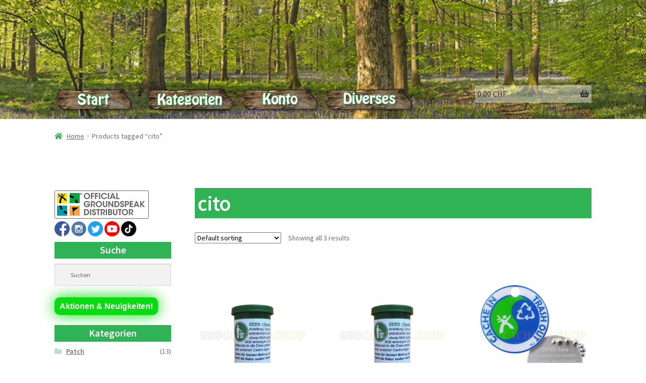

--- FILE ---
content_type: text/html; charset=UTF-8
request_url: https://geocaching.shop/produkt-schlagwort/cito/
body_size: 24276
content:
<!doctype html>
<html lang="de-CH">
<head>
<meta charset="UTF-8">
<meta name="viewport" content="width=device-width, initial-scale=1">
<link rel="profile" href="http://gmpg.org/xfn/11">
<link rel="pingback" href="https://geocaching.shop/xmlrpc.php">

<meta name='robots' content='index, follow, max-image-preview:large, max-snippet:-1, max-video-preview:-1' />
	<style>img:is([sizes="auto" i], [sizes^="auto," i]) { contain-intrinsic-size: 3000px 1500px }</style>
	
	<!-- This site is optimized with the Yoast SEO plugin v20.3 - https://yoast.com/wordpress/plugins/seo/ -->
	<title>cito - GEOCACHING.SHOP - Alles für das Geocaching!</title>
	<link rel="canonical" href="https://geocaching.shop/produkt-schlagwort/cito/" />
	<meta property="og:locale" content="de_DE" />
	<meta property="og:type" content="article" />
	<meta property="og:title" content="cito - GEOCACHING.SHOP - Alles für das Geocaching!" />
	<meta property="og:url" content="https://geocaching.shop/produkt-schlagwort/cito/" />
	<meta property="og:site_name" content="GEOCACHING.SHOP - Alles für das Geocaching!" />
	<meta name="twitter:card" content="summary_large_image" />
	<script type="application/ld+json" class="yoast-schema-graph">{"@context":"https://schema.org","@graph":[{"@type":"CollectionPage","@id":"https://geocaching.shop/produkt-schlagwort/cito/","url":"https://geocaching.shop/produkt-schlagwort/cito/","name":"cito - GEOCACHING.SHOP - Alles für das Geocaching!","isPartOf":{"@id":"https://geocaching.shop/#website"},"primaryImageOfPage":{"@id":"https://geocaching.shop/produkt-schlagwort/cito/#primaryimage"},"image":{"@id":"https://geocaching.shop/produkt-schlagwort/cito/#primaryimage"},"thumbnailUrl":"https://geocaching.shop/wp-content/uploads/2022/06/cito_filmdose_1.png","breadcrumb":{"@id":"https://geocaching.shop/produkt-schlagwort/cito/#breadcrumb"},"inLanguage":"de-CH"},{"@type":"ImageObject","inLanguage":"de-CH","@id":"https://geocaching.shop/produkt-schlagwort/cito/#primaryimage","url":"https://geocaching.shop/wp-content/uploads/2022/06/cito_filmdose_1.png","contentUrl":"https://geocaching.shop/wp-content/uploads/2022/06/cito_filmdose_1.png","width":550,"height":700},{"@type":"BreadcrumbList","@id":"https://geocaching.shop/produkt-schlagwort/cito/#breadcrumb","itemListElement":[{"@type":"ListItem","position":1,"name":"Start","item":"https://geocaching.shop/"},{"@type":"ListItem","position":2,"name":"cito"}]},{"@type":"WebSite","@id":"https://geocaching.shop/#website","url":"https://geocaching.shop/","name":"GEOCACHING.SHOP - Alles für das Geocaching!","description":"","publisher":{"@id":"https://geocaching.shop/#organization"},"potentialAction":[{"@type":"SearchAction","target":{"@type":"EntryPoint","urlTemplate":"https://geocaching.shop/?s={search_term_string}"},"query-input":"required name=search_term_string"}],"inLanguage":"de-CH"},{"@type":"Organization","@id":"https://geocaching.shop/#organization","name":"GEOCACHING.SHOP - Alles für das Geocaching!","url":"https://geocaching.shop/","logo":{"@type":"ImageObject","inLanguage":"de-CH","@id":"https://geocaching.shop/#/schema/logo/image/","url":"https://geocaching.shop/wp-content/uploads/2023/05/geocaching_shop_allesfurdasgeocaching_logo.png","contentUrl":"https://geocaching.shop/wp-content/uploads/2023/05/geocaching_shop_allesfurdasgeocaching_logo.png","width":4320,"height":603,"caption":"GEOCACHING.SHOP - Alles für das Geocaching!"},"image":{"@id":"https://geocaching.shop/#/schema/logo/image/"}}]}</script>
	<!-- / Yoast SEO plugin. -->


<link rel='dns-prefetch' href='//fonts.googleapis.com' />
<link rel="alternate" type="application/rss+xml" title="GEOCACHING.SHOP - Alles für das Geocaching! &raquo; Feed" href="https://geocaching.shop/feed/" />
<link rel="alternate" type="application/rss+xml" title="GEOCACHING.SHOP - Alles für das Geocaching! &raquo; Kommentar-Feed" href="https://geocaching.shop/comments/feed/" />
<link rel="alternate" type="application/rss+xml" title="GEOCACHING.SHOP - Alles für das Geocaching! &raquo; cito Tag Feed" href="https://geocaching.shop/produkt-schlagwort/cito/feed/" />
<script>
window._wpemojiSettings = {"baseUrl":"https:\/\/s.w.org\/images\/core\/emoji\/16.0.1\/72x72\/","ext":".png","svgUrl":"https:\/\/s.w.org\/images\/core\/emoji\/16.0.1\/svg\/","svgExt":".svg","source":{"concatemoji":"https:\/\/geocaching.shop\/wp-includes\/js\/wp-emoji-release.min.js?ver=6.8.3"}};
/*! This file is auto-generated */
!function(s,n){var o,i,e;function c(e){try{var t={supportTests:e,timestamp:(new Date).valueOf()};sessionStorage.setItem(o,JSON.stringify(t))}catch(e){}}function p(e,t,n){e.clearRect(0,0,e.canvas.width,e.canvas.height),e.fillText(t,0,0);var t=new Uint32Array(e.getImageData(0,0,e.canvas.width,e.canvas.height).data),a=(e.clearRect(0,0,e.canvas.width,e.canvas.height),e.fillText(n,0,0),new Uint32Array(e.getImageData(0,0,e.canvas.width,e.canvas.height).data));return t.every(function(e,t){return e===a[t]})}function u(e,t){e.clearRect(0,0,e.canvas.width,e.canvas.height),e.fillText(t,0,0);for(var n=e.getImageData(16,16,1,1),a=0;a<n.data.length;a++)if(0!==n.data[a])return!1;return!0}function f(e,t,n,a){switch(t){case"flag":return n(e,"\ud83c\udff3\ufe0f\u200d\u26a7\ufe0f","\ud83c\udff3\ufe0f\u200b\u26a7\ufe0f")?!1:!n(e,"\ud83c\udde8\ud83c\uddf6","\ud83c\udde8\u200b\ud83c\uddf6")&&!n(e,"\ud83c\udff4\udb40\udc67\udb40\udc62\udb40\udc65\udb40\udc6e\udb40\udc67\udb40\udc7f","\ud83c\udff4\u200b\udb40\udc67\u200b\udb40\udc62\u200b\udb40\udc65\u200b\udb40\udc6e\u200b\udb40\udc67\u200b\udb40\udc7f");case"emoji":return!a(e,"\ud83e\udedf")}return!1}function g(e,t,n,a){var r="undefined"!=typeof WorkerGlobalScope&&self instanceof WorkerGlobalScope?new OffscreenCanvas(300,150):s.createElement("canvas"),o=r.getContext("2d",{willReadFrequently:!0}),i=(o.textBaseline="top",o.font="600 32px Arial",{});return e.forEach(function(e){i[e]=t(o,e,n,a)}),i}function t(e){var t=s.createElement("script");t.src=e,t.defer=!0,s.head.appendChild(t)}"undefined"!=typeof Promise&&(o="wpEmojiSettingsSupports",i=["flag","emoji"],n.supports={everything:!0,everythingExceptFlag:!0},e=new Promise(function(e){s.addEventListener("DOMContentLoaded",e,{once:!0})}),new Promise(function(t){var n=function(){try{var e=JSON.parse(sessionStorage.getItem(o));if("object"==typeof e&&"number"==typeof e.timestamp&&(new Date).valueOf()<e.timestamp+604800&&"object"==typeof e.supportTests)return e.supportTests}catch(e){}return null}();if(!n){if("undefined"!=typeof Worker&&"undefined"!=typeof OffscreenCanvas&&"undefined"!=typeof URL&&URL.createObjectURL&&"undefined"!=typeof Blob)try{var e="postMessage("+g.toString()+"("+[JSON.stringify(i),f.toString(),p.toString(),u.toString()].join(",")+"));",a=new Blob([e],{type:"text/javascript"}),r=new Worker(URL.createObjectURL(a),{name:"wpTestEmojiSupports"});return void(r.onmessage=function(e){c(n=e.data),r.terminate(),t(n)})}catch(e){}c(n=g(i,f,p,u))}t(n)}).then(function(e){for(var t in e)n.supports[t]=e[t],n.supports.everything=n.supports.everything&&n.supports[t],"flag"!==t&&(n.supports.everythingExceptFlag=n.supports.everythingExceptFlag&&n.supports[t]);n.supports.everythingExceptFlag=n.supports.everythingExceptFlag&&!n.supports.flag,n.DOMReady=!1,n.readyCallback=function(){n.DOMReady=!0}}).then(function(){return e}).then(function(){var e;n.supports.everything||(n.readyCallback(),(e=n.source||{}).concatemoji?t(e.concatemoji):e.wpemoji&&e.twemoji&&(t(e.twemoji),t(e.wpemoji)))}))}((window,document),window._wpemojiSettings);
</script>
<link rel='stylesheet' id='sbi_styles-css' href='https://geocaching.shop/wp-content/plugins/instagram-feed/css/sbi-styles.min.css?ver=6.9.1' media='all' />
<style id='wp-emoji-styles-inline-css'>

	img.wp-smiley, img.emoji {
		display: inline !important;
		border: none !important;
		box-shadow: none !important;
		height: 1em !important;
		width: 1em !important;
		margin: 0 0.07em !important;
		vertical-align: -0.1em !important;
		background: none !important;
		padding: 0 !important;
	}
</style>
<link rel='stylesheet' id='wc-blocks-vendors-style-css' href='https://geocaching.shop/wp-content/plugins/woocommerce/packages/woocommerce-blocks/build/wc-blocks-vendors-style.css?ver=9.6.6' media='all' />
<link rel='stylesheet' id='wc-blocks-style-css' href='https://geocaching.shop/wp-content/plugins/woocommerce/packages/woocommerce-blocks/build/wc-blocks-style.css?ver=9.6.6' media='all' />
<link rel='stylesheet' id='storefront-gutenberg-blocks-css' href='https://geocaching.shop/wp-content/themes/storefront/assets/css/base/gutenberg-blocks.css?ver=4.1.3' media='all' />
<style id='storefront-gutenberg-blocks-inline-css'>

				.wp-block-button__link:not(.has-text-color) {
					color: #ffffff;
				}

				.wp-block-button__link:not(.has-text-color):hover,
				.wp-block-button__link:not(.has-text-color):focus,
				.wp-block-button__link:not(.has-text-color):active {
					color: #ffffff;
				}

				.wp-block-button__link:not(.has-background) {
					background-color: #81d742;
				}

				.wp-block-button__link:not(.has-background):hover,
				.wp-block-button__link:not(.has-background):focus,
				.wp-block-button__link:not(.has-background):active {
					border-color: #68be29;
					background-color: #68be29;
				}

				.wp-block-quote footer,
				.wp-block-quote cite,
				.wp-block-quote__citation {
					color: #6d6d6d;
				}

				.wp-block-pullquote cite,
				.wp-block-pullquote footer,
				.wp-block-pullquote__citation {
					color: #6d6d6d;
				}

				.wp-block-image figcaption {
					color: #6d6d6d;
				}

				.wp-block-separator.is-style-dots::before {
					color: #81d742;
				}

				.wp-block-file a.wp-block-file__button {
					color: #ffffff;
					background-color: #81d742;
					border-color: #81d742;
				}

				.wp-block-file a.wp-block-file__button:hover,
				.wp-block-file a.wp-block-file__button:focus,
				.wp-block-file a.wp-block-file__button:active {
					color: #ffffff;
					background-color: #68be29;
				}

				.wp-block-code,
				.wp-block-preformatted pre {
					color: #6d6d6d;
				}

				.wp-block-table:not( .has-background ):not( .is-style-stripes ) tbody tr:nth-child(2n) td {
					background-color: #fdfdfd;
				}

				.wp-block-cover .wp-block-cover__inner-container h1:not(.has-text-color),
				.wp-block-cover .wp-block-cover__inner-container h2:not(.has-text-color),
				.wp-block-cover .wp-block-cover__inner-container h3:not(.has-text-color),
				.wp-block-cover .wp-block-cover__inner-container h4:not(.has-text-color),
				.wp-block-cover .wp-block-cover__inner-container h5:not(.has-text-color),
				.wp-block-cover .wp-block-cover__inner-container h6:not(.has-text-color) {
					color: #000000;
				}

				.wc-block-components-price-slider__range-input-progress,
				.rtl .wc-block-components-price-slider__range-input-progress {
					--range-color: #81d742;
				}

				/* Target only IE11 */
				@media all and (-ms-high-contrast: none), (-ms-high-contrast: active) {
					.wc-block-components-price-slider__range-input-progress {
						background: #81d742;
					}
				}

				.wc-block-components-button:not(.is-link) {
					background-color: #81d742;
					color: #ffffff;
				}

				.wc-block-components-button:not(.is-link):hover,
				.wc-block-components-button:not(.is-link):focus,
				.wc-block-components-button:not(.is-link):active {
					background-color: #68be29;
					color: #ffffff;
				}

				.wc-block-components-button:not(.is-link):disabled {
					background-color: #81d742;
					color: #ffffff;
				}

				.wc-block-cart__submit-container {
					background-color: #ffffff;
				}

				.wc-block-cart__submit-container::before {
					color: rgba(220,220,220,0.5);
				}

				.wc-block-components-order-summary-item__quantity {
					background-color: #ffffff;
					border-color: #6d6d6d;
					box-shadow: 0 0 0 2px #ffffff;
					color: #6d6d6d;
				}
			
</style>
<link rel='stylesheet' id='aps-animate-css-css' href='https://geocaching.shop/wp-content/plugins/accesspress-social-icons/css/animate.css?ver=1.8.5' media='all' />
<link rel='stylesheet' id='aps-frontend-css-css' href='https://geocaching.shop/wp-content/plugins/accesspress-social-icons/css/frontend.css?ver=1.8.5' media='all' />
<link rel='stylesheet' id='apsw-styles-css' href='https://geocaching.shop/wp-content/plugins/advanced-product-search-for-woo/assets/front/css/style.css?ver=1769445732' media='all' />
<style id='apsw-styles-inline-css'>
  .apsw-search-wrap {max-width:999px;}
		.apsw-search-wrap .apsw-search-form input[type='search'],.apsw-search-wrap.apsw_search_form_style_4 button.apsw-search-btn,.apsw-search-wrap.apsw_search_form_style_5 button.apsw-search-btn,.apsw-search-wrap.apsw_search_form_style_6 button.apsw-search-btn,.apsw-search-wrap .apsw-search-btn{ height:56px; line-height: 56px }
		.apsw-search-wrap .apsw-select-box-wrap{height:56px;}
		.apsw-search-wrap .apsw-category-items{ line-height: 56px; }
		.apsw_ajax_result{ top:57px; }
		.apsw-search-wrap .apsw-search-form{ background:#fff; border-color:#e2e1e6; }.apsw-search-wrap .apsw-category-items,.apsw-search-wrap .apsw-search-form input[type='search']{color:#43454b; }.apsw-search-wrap.apsw_search_form_style_4 button.apsw-search-btn, .apsw-search-wrap.apsw_search_form_style_5 button.apsw-search-btn, .apsw-search-wrap.apsw_search_form_style_6 button.apsw-search-btn{ color:#fff; background:#d83c3c; }.apsw-search-wrap .apsw-search-btn svg{ fill:#d83c3c; }.apsw-search-wrap.apsw_search_form_style_4 button.apsw-search-btn::before, .apsw-search-wrap.apsw_search_form_style_5 button.apsw-search-btn::before, .apsw-search-wrap.apsw_search_form_style_6 button.apsw-search-btn::before { border-color: transparent #d83c3c  transparent;; }.apsw_ajax_result .apsw_result_wrap{ background:#fff; border-color:#e2e1e6; } ul.apsw_data_container li:hover{ background:#d9d9d9; border-color:#e2e1e6; } ul.apsw_data_container li .apsw-name{ color:#000;} ul.apsw_data_container li .apsw-price{ color:#000;} ul.apsw_data_container li .apsw_result_excerpt{ color:#989499;} ul.apsw_data_container li .apsw_result_category{ color:#dd0000;} ul.apsw_data_container li.apsw_featured{ background:#C7FBAE;} ul.apsw_data_container li .apsw_result_on_sale{ background:#5391E8;} ul.apsw_data_container li .apsw_result_stock{ color:#dd0000;} 
</style>
<link rel='stylesheet' id='menu-image-css' href='https://geocaching.shop/wp-content/plugins/menu-image/includes/css/menu-image.css?ver=3.12' media='all' />
<link rel='stylesheet' id='dashicons-css' href='https://geocaching.shop/wp-includes/css/dashicons.min.css?ver=6.8.3' media='all' />
<style id='woocommerce-inline-inline-css'>
.woocommerce form .form-row .required { visibility: visible; }
</style>
<link rel='stylesheet' id='aws-style-css' href='https://geocaching.shop/wp-content/plugins/advanced-woo-search/assets/css/common.min.css?ver=3.38' media='all' />
<link rel='stylesheet' id='wcct_public_css-css' href='https://geocaching.shop/wp-content/plugins/finale-woocommerce-sales-countdown-timer-discount/assets/css/wcct_combined.min.css?ver=2.20.0' media='all' />
<link rel='stylesheet' id='parent-style-css' href='https://geocaching.shop/wp-content/themes/storefront/style.css?ver=6.8.3' media='all' />
<link rel='stylesheet' id='child-style-css' href='https://geocaching.shop/wp-content/themes/Geocaching.shop/style.css?ver=1.0' media='all' />
<link rel='stylesheet' id='storefront-style-css' href='https://geocaching.shop/wp-content/themes/storefront/style.css?ver=4.1.3' media='all' />
<style id='storefront-style-inline-css'>

			.main-navigation ul li a,
			.site-title a,
			ul.menu li a,
			.site-branding h1 a,
			button.menu-toggle,
			button.menu-toggle:hover,
			.handheld-navigation .dropdown-toggle {
				color: #333333;
			}

			button.menu-toggle,
			button.menu-toggle:hover {
				border-color: #333333;
			}

			.main-navigation ul li a:hover,
			.main-navigation ul li:hover > a,
			.site-title a:hover,
			.site-header ul.menu li.current-menu-item > a {
				color: #747474;
			}

			table:not( .has-background ) th {
				background-color: #f8f8f8;
			}

			table:not( .has-background ) tbody td {
				background-color: #fdfdfd;
			}

			table:not( .has-background ) tbody tr:nth-child(2n) td,
			fieldset,
			fieldset legend {
				background-color: #fbfbfb;
			}

			.site-header,
			.secondary-navigation ul ul,
			.main-navigation ul.menu > li.menu-item-has-children:after,
			.secondary-navigation ul.menu ul,
			.storefront-handheld-footer-bar,
			.storefront-handheld-footer-bar ul li > a,
			.storefront-handheld-footer-bar ul li.search .site-search,
			button.menu-toggle,
			button.menu-toggle:hover {
				background-color: #ffffff;
			}

			p.site-description,
			.site-header,
			.storefront-handheld-footer-bar {
				color: #404040;
			}

			button.menu-toggle:after,
			button.menu-toggle:before,
			button.menu-toggle span:before {
				background-color: #333333;
			}

			h1, h2, h3, h4, h5, h6, .wc-block-grid__product-title {
				color: #81d742;
			}

			.widget h1 {
				border-bottom-color: #81d742;
			}

			body,
			.secondary-navigation a {
				color: #6d6d6d;
			}

			.widget-area .widget a,
			.hentry .entry-header .posted-on a,
			.hentry .entry-header .post-author a,
			.hentry .entry-header .post-comments a,
			.hentry .entry-header .byline a {
				color: #727272;
			}

			a {
				color: #81d742;
			}

			a:focus,
			button:focus,
			.button.alt:focus,
			input:focus,
			textarea:focus,
			input[type="button"]:focus,
			input[type="reset"]:focus,
			input[type="submit"]:focus,
			input[type="email"]:focus,
			input[type="tel"]:focus,
			input[type="url"]:focus,
			input[type="password"]:focus,
			input[type="search"]:focus {
				outline-color: #81d742;
			}

			button, input[type="button"], input[type="reset"], input[type="submit"], .button, .widget a.button {
				background-color: #81d742;
				border-color: #81d742;
				color: #ffffff;
			}

			button:hover, input[type="button"]:hover, input[type="reset"]:hover, input[type="submit"]:hover, .button:hover, .widget a.button:hover {
				background-color: #68be29;
				border-color: #68be29;
				color: #ffffff;
			}

			button.alt, input[type="button"].alt, input[type="reset"].alt, input[type="submit"].alt, .button.alt, .widget-area .widget a.button.alt {
				background-color: #81d742;
				border-color: #81d742;
				color: #ffffff;
			}

			button.alt:hover, input[type="button"].alt:hover, input[type="reset"].alt:hover, input[type="submit"].alt:hover, .button.alt:hover, .widget-area .widget a.button.alt:hover {
				background-color: #68be29;
				border-color: #68be29;
				color: #ffffff;
			}

			.pagination .page-numbers li .page-numbers.current {
				background-color: #e6e6e6;
				color: #636363;
			}

			#comments .comment-list .comment-content .comment-text {
				background-color: #f8f8f8;
			}

			.site-footer {
				background-color: #f0f0f0;
				color: #6d6d6d;
			}

			.site-footer a:not(.button):not(.components-button) {
				color: #333333;
			}

			.site-footer .storefront-handheld-footer-bar a:not(.button):not(.components-button) {
				color: #333333;
			}

			.site-footer h1, .site-footer h2, .site-footer h3, .site-footer h4, .site-footer h5, .site-footer h6, .site-footer .widget .widget-title, .site-footer .widget .widgettitle {
				color: #333333;
			}

			.page-template-template-homepage.has-post-thumbnail .type-page.has-post-thumbnail .entry-title {
				color: #000000;
			}

			.page-template-template-homepage.has-post-thumbnail .type-page.has-post-thumbnail .entry-content {
				color: #000000;
			}

			@media screen and ( min-width: 768px ) {
				.secondary-navigation ul.menu a:hover {
					color: #595959;
				}

				.secondary-navigation ul.menu a {
					color: #404040;
				}

				.main-navigation ul.menu ul.sub-menu,
				.main-navigation ul.nav-menu ul.children {
					background-color: #f0f0f0;
				}

				.site-header {
					border-bottom-color: #f0f0f0;
				}
			}
</style>
<link rel='stylesheet' id='storefront-icons-css' href='https://geocaching.shop/wp-content/themes/storefront/assets/css/base/icons.css?ver=4.1.3' media='all' />
<link rel='stylesheet' id='storefront-fonts-css' href='https://fonts.googleapis.com/css?family=Source+Sans+Pro%3A400%2C300%2C300italic%2C400italic%2C600%2C700%2C900&#038;subset=latin%2Clatin-ext&#038;ver=4.1.3' media='all' />
<link rel='stylesheet' id='mm-compiled-options-mobmenu-css' href='https://geocaching.shop/wp-content/uploads/dynamic-mobmenu.css?ver=2.8.8-320' media='all' />
<link rel='stylesheet' id='mm-google-webfont-dosis-css' href='//fonts.googleapis.com/css?family=Dosis%3Ainherit%2C400&#038;subset=latin%2Clatin-ext&#038;ver=6.8.3' media='all' />
<link rel='stylesheet' id='storefront-woocommerce-style-css' href='https://geocaching.shop/wp-content/themes/storefront/assets/css/woocommerce/woocommerce.css?ver=4.1.3' media='all' />
<style id='storefront-woocommerce-style-inline-css'>
@font-face {
				font-family: star;
				src: url(https://geocaching.shop/wp-content/plugins/woocommerce/assets/fonts/star.eot);
				src:
					url(https://geocaching.shop/wp-content/plugins/woocommerce/assets/fonts/star.eot?#iefix) format("embedded-opentype"),
					url(https://geocaching.shop/wp-content/plugins/woocommerce/assets/fonts/star.woff) format("woff"),
					url(https://geocaching.shop/wp-content/plugins/woocommerce/assets/fonts/star.ttf) format("truetype"),
					url(https://geocaching.shop/wp-content/plugins/woocommerce/assets/fonts/star.svg#star) format("svg");
				font-weight: 400;
				font-style: normal;
			}
			@font-face {
				font-family: WooCommerce;
				src: url(https://geocaching.shop/wp-content/plugins/woocommerce/assets/fonts/WooCommerce.eot);
				src:
					url(https://geocaching.shop/wp-content/plugins/woocommerce/assets/fonts/WooCommerce.eot?#iefix) format("embedded-opentype"),
					url(https://geocaching.shop/wp-content/plugins/woocommerce/assets/fonts/WooCommerce.woff) format("woff"),
					url(https://geocaching.shop/wp-content/plugins/woocommerce/assets/fonts/WooCommerce.ttf) format("truetype"),
					url(https://geocaching.shop/wp-content/plugins/woocommerce/assets/fonts/WooCommerce.svg#WooCommerce) format("svg");
				font-weight: 400;
				font-style: normal;
			}

			a.cart-contents,
			.site-header-cart .widget_shopping_cart a {
				color: #333333;
			}

			a.cart-contents:hover,
			.site-header-cart .widget_shopping_cart a:hover,
			.site-header-cart:hover > li > a {
				color: #747474;
			}

			table.cart td.product-remove,
			table.cart td.actions {
				border-top-color: #ffffff;
			}

			.storefront-handheld-footer-bar ul li.cart .count {
				background-color: #333333;
				color: #ffffff;
				border-color: #ffffff;
			}

			.woocommerce-tabs ul.tabs li.active a,
			ul.products li.product .price,
			.onsale,
			.wc-block-grid__product-onsale,
			.widget_search form:before,
			.widget_product_search form:before {
				color: #6d6d6d;
			}

			.woocommerce-breadcrumb a,
			a.woocommerce-review-link,
			.product_meta a {
				color: #727272;
			}

			.wc-block-grid__product-onsale,
			.onsale {
				border-color: #6d6d6d;
			}

			.star-rating span:before,
			.quantity .plus, .quantity .minus,
			p.stars a:hover:after,
			p.stars a:after,
			.star-rating span:before,
			#payment .payment_methods li input[type=radio]:first-child:checked+label:before {
				color: #81d742;
			}

			.widget_price_filter .ui-slider .ui-slider-range,
			.widget_price_filter .ui-slider .ui-slider-handle {
				background-color: #81d742;
			}

			.order_details {
				background-color: #f8f8f8;
			}

			.order_details > li {
				border-bottom: 1px dotted #e3e3e3;
			}

			.order_details:before,
			.order_details:after {
				background: -webkit-linear-gradient(transparent 0,transparent 0),-webkit-linear-gradient(135deg,#f8f8f8 33.33%,transparent 33.33%),-webkit-linear-gradient(45deg,#f8f8f8 33.33%,transparent 33.33%)
			}

			#order_review {
				background-color: #ffffff;
			}

			#payment .payment_methods > li .payment_box,
			#payment .place-order {
				background-color: #fafafa;
			}

			#payment .payment_methods > li:not(.woocommerce-notice) {
				background-color: #f5f5f5;
			}

			#payment .payment_methods > li:not(.woocommerce-notice):hover {
				background-color: #f0f0f0;
			}

			.woocommerce-pagination .page-numbers li .page-numbers.current {
				background-color: #e6e6e6;
				color: #636363;
			}

			.wc-block-grid__product-onsale,
			.onsale,
			.woocommerce-pagination .page-numbers li .page-numbers:not(.current) {
				color: #6d6d6d;
			}

			p.stars a:before,
			p.stars a:hover~a:before,
			p.stars.selected a.active~a:before {
				color: #6d6d6d;
			}

			p.stars.selected a.active:before,
			p.stars:hover a:before,
			p.stars.selected a:not(.active):before,
			p.stars.selected a.active:before {
				color: #81d742;
			}

			.single-product div.product .woocommerce-product-gallery .woocommerce-product-gallery__trigger {
				background-color: #81d742;
				color: #ffffff;
			}

			.single-product div.product .woocommerce-product-gallery .woocommerce-product-gallery__trigger:hover {
				background-color: #68be29;
				border-color: #68be29;
				color: #ffffff;
			}

			.button.added_to_cart:focus,
			.button.wc-forward:focus {
				outline-color: #81d742;
			}

			.added_to_cart,
			.site-header-cart .widget_shopping_cart a.button,
			.wc-block-grid__products .wc-block-grid__product .wp-block-button__link {
				background-color: #81d742;
				border-color: #81d742;
				color: #ffffff;
			}

			.added_to_cart:hover,
			.site-header-cart .widget_shopping_cart a.button:hover,
			.wc-block-grid__products .wc-block-grid__product .wp-block-button__link:hover {
				background-color: #68be29;
				border-color: #68be29;
				color: #ffffff;
			}

			.added_to_cart.alt, .added_to_cart, .widget a.button.checkout {
				background-color: #81d742;
				border-color: #81d742;
				color: #ffffff;
			}

			.added_to_cart.alt:hover, .added_to_cart:hover, .widget a.button.checkout:hover {
				background-color: #68be29;
				border-color: #68be29;
				color: #ffffff;
			}

			.button.loading {
				color: #81d742;
			}

			.button.loading:hover {
				background-color: #81d742;
			}

			.button.loading:after {
				color: #ffffff;
			}

			@media screen and ( min-width: 768px ) {
				.site-header-cart .widget_shopping_cart,
				.site-header .product_list_widget li .quantity {
					color: #404040;
				}

				.site-header-cart .widget_shopping_cart .buttons,
				.site-header-cart .widget_shopping_cart .total {
					background-color: #f5f5f5;
				}

				.site-header-cart .widget_shopping_cart {
					background-color: #f0f0f0;
				}
			}
				.storefront-product-pagination a {
					color: #6d6d6d;
					background-color: #ffffff;
				}
				.storefront-sticky-add-to-cart {
					color: #6d6d6d;
					background-color: #ffffff;
				}

				.storefront-sticky-add-to-cart a:not(.button) {
					color: #333333;
				}
</style>
<link rel='stylesheet' id='storefront-child-style-css' href='https://geocaching.shop/wp-content/themes/Geocaching.shop/style.css?ver=1.0' media='all' />
<link rel='stylesheet' id='cssmobmenu-icons-css' href='https://geocaching.shop/wp-content/plugins/mobile-menu/includes/css/mobmenu-icons.css?ver=6.8.3' media='all' />
<link rel='stylesheet' id='cssmobmenu-css' href='https://geocaching.shop/wp-content/plugins/mobile-menu/includes/css/mobmenu.css?ver=2.8.8' media='all' />
<!--n2css--><!--n2js--><script src="https://geocaching.shop/wp-includes/js/jquery/jquery.min.js?ver=3.7.1" id="jquery-core-js"></script>
<script src="https://geocaching.shop/wp-includes/js/jquery/jquery-migrate.min.js?ver=3.4.1" id="jquery-migrate-js"></script>
<script src="https://geocaching.shop/wp-content/plugins/accesspress-social-icons/js/frontend.js?ver=1.8.5" id="aps-frontend-js-js"></script>
<script id="apsw-plugins-scripts-js-extra">
var apsw_localize = {"ajaxurl":"https:\/\/geocaching.shop\/wp-admin\/admin-ajax.php","view_text":"Es wurden keine Produkte zu Ihrer Auswahlkategorie gefunden!","text":{"working":"Working..."}};
</script>
<script src="https://geocaching.shop/wp-content/plugins/advanced-product-search-for-woo/assets/front/js/scripts.js?ver=6.8.3" id="apsw-plugins-scripts-js"></script>
<script src="https://geocaching.shop/wp-content/plugins/mobile-menu/includes/js/mobmenu.js?ver=2.8.8" id="mobmenujs-js"></script>
<link rel="https://api.w.org/" href="https://geocaching.shop/wp-json/" /><link rel="alternate" title="JSON" type="application/json" href="https://geocaching.shop/wp-json/wp/v2/product_tag/33" /><meta name="generator" content="WordPress 6.8.3" />
<meta name="generator" content="WooCommerce 7.5.1" />
    <style>
    .mobile-cart-icon .cart-count {
        background: #30b357 !important;
    }
    </style>
            <script type="text/javascript">
            (function () {
                window.lsow_fs = {can_use_premium_code: false};
            })();
        </script>
        <!-- Analytics by WP Statistics - https://wp-statistics.com -->
	<noscript><style>.woocommerce-product-gallery{ opacity: 1 !important; }</style></noscript>
	<link rel="icon" href="https://geocaching.shop/wp-content/uploads/2023/03/cropped-geo_profil_bild-32x32.png" sizes="32x32" />
<link rel="icon" href="https://geocaching.shop/wp-content/uploads/2023/03/cropped-geo_profil_bild-192x192.png" sizes="192x192" />
<link rel="apple-touch-icon" href="https://geocaching.shop/wp-content/uploads/2023/03/cropped-geo_profil_bild-180x180.png" />
<meta name="msapplication-TileImage" content="https://geocaching.shop/wp-content/uploads/2023/03/cropped-geo_profil_bild-270x270.png" />
		<style id="wp-custom-css">
			/** Abstand header/slider **/
.home.blog .site-header, .home.page:not(.page-template-template-homepage) .site-header, .home.post-type-archive-product .site-header {
	margin-bottom: 0;
}

.site-info {
	display: none;
}

/** Header Settings **/
.site-header-cart .cart-contents {
background-color: rgba(255,255,255,0.4);
padding: 5px;
}

.main-navigation ul.menu > li > a, .main-navigation ul.nav-menu > li > a {
	padding: 0.3em !important;
	color: white;
}


/** Gallery Image Bigger **/
.single-product div.product .woocommerce-product-gallery.woocommerce-product-gallery--columns-4 .flex-control-thumbs li {
	width: 70px;
	margin-right: 14px;
}



/** Unterkategorien Grösse **/
ul.products li.product.product-category .woocommerce-loop-category__title, ul.products li.product.product-category h2, ul.products li.product.product-category h3 {
font-size: 1.6em;
}
/** Unterkategorien Fett **/
ul.products li.product, ul.products li.product h2, ul.products li.product h3 { 
font-weight: 600;
}


/** Produkt Lightbox Transparent **/
.pswp__bg {
	opacity: 0.95 !important;
}

.pswp_counter {
	font-size: 17px;
}

/* Handytauglich */
ul.products li.product {
	width: 46.411765%;
	float: left;
	margin-right: 5.8823529412%;
}

ul.products li.product:nth-of-type( 2n ) {
	margin-right: 0;
}

@media ( min-width: 768px ) {
	ul.products li.product:nth-of-type( 2n ) {
		margin-right: 5.8823529412%;
	}
}

/* Logo size for mobile site */
@media screen and (max-width: 768px) {
.site-header .site-branding img {
max-height: none !important;
max-width: none !important;
width: 220px !important;
}
}

/* Logo size for desktop site */
@media screen and (min-width: 768px) {
.site-header .site-branding img, .site-header .site-logo-anchor img, .site-header .site-logo-link img {
height: auto;
max-height: none;
max-width: none;
width: 750px !important;
}
}

/* Kategorien titel Design */
.widget .widget-title, .widget .widgettitle,
.site-footer h1, .site-footer h2, .site-footer h3, .site-footer h4, .site-footer h5, .site-footer h6, .site-footer .widget .widget-title, .site-footer .widget .widgettitle{
	background: #30B357;
	color: white;
	padding: 0;
	margin-bottom: 10px;
	text-align: center;
}

/* Kategorie Icons */
.widget_product_categories ul li::before {
color: #30B357;
}

/* Suche widget einfärben*/
.aws-container .aws-search-form .aws-form-btn {
	background-color: #30B357;
}
.aws-container .aws-search-form .aws-search-btn_icon {
	color: white;
}
/**/
.woocommerce-breadcrumb a:first-of-type::before {
	color: #30B357;
}
/* Start Titel ausblenden*/
.hentry.type-page .entry-header {
	display: none;
}
/* Angebot */
.wc-block-grid__product-onsale, .onsale, .woocommerce-pagination .page-numbers li .page-numbers:not(.current) {
	background: #30B357;
	color: black;
}

.xlwcty_wrap .xlwcty_order_details_2_col .xlwcty_pro_list .xlwcty_leftDiv .xlwcty_p_img .xlwcty_qty {
	background-color: red !important;
}
.xlwcty_wrap .xlwcty_circle, .xlwcty_wrap .xlwcty_circle i {
	border-color: red !important;
	color: red !important;
}

/* Aktionbutton bounce*/
.menu-item-17968 {
-webkit-animation: bounce .3s infinite alternate;
-moz-animation: bounce .3s infinite alternate;
animation: bounce .60s infinite alternate;
}
@-webkit-keyframes bounce {
  to { -webkit-transform: scale(1.1); }
}
@-moz-keyframes bounce {
  to { -moz-transform: scale(1.1); }
}
@keyframes bounce {
  to { transform: scale(1.1); }
}

/* Kategorie Fett*/
.widget .widget-title, .widget .widgettitle {
	font-weight: 600;
}

.site-content {
	padding-top: 10px;
}
.ORW {
  background-color: #08db0f;
  -webkit-border-radius: 10px;
  border-radius: 10px;
  border: none;
  color: #FFFFFF !important;
  cursor: pointer;
  display: inline-block;
  font-family: Arial;
  font-size: 16px;
  padding: 5px 10px;
  text-align: center;
  text-decoration: none !important;
  -webkit-animation: glowing 15000ms infinite;
  -moz-animation: glowing 1500ms infinite;
  -o-animation: glowing 1500ms infinite;
  animation: glowing 1500ms infinite;
}
@-webkit-keyframes glowing {
  0% { background-color: #08db0f; -webkit-box-shadow: 0 0 3px #08db0f; }
  50% { background-color: #00ff00; -webkit-box-shadow: 0 0 40px #08db0f; }
  100% { background-color: #08db0f; -webkit-box-shadow: 0 0 3px #08db0f; }
}

@-moz-keyframes glowing {
  0% { background-color: #00ff00; -moz-box-shadow: 0 0 3px #00ff00; }
  50% { background-color: #00ff00; -moz-box-shadow: 0 0 40px #00ff00; }
  100% { background-color: #08db0f; -moz-box-shadow: 0 0 3px #08db0f; }
}

@-o-keyframes glowing {
  0% { background-color: #08db0f; box-shadow: 0 0 3px #08db0f; }
  50% { background-color: #08db0f; box-shadow: 0 0 40px #08db0f; }
  100% { background-color: #08db0f; box-shadow: 0 0 3px #08db0f; }
}

@keyframes glowing {
  0% { background-color: #08db0f; box-shadow: 0 0 3px #08db0f; }
  50% { background-color: #08db0f; box-shadow: 0 0 40px #08db0f; }
  100% { background-color: #08db0f; box-shadow: 0 0 3px #08db0f; }
}

.ORW2 {
  background-color: #08db0f;
  -webkit-border-radius: 10px;
  border-radius: 10px;
  border: none;
  color: #FFFFFF !important;
  cursor: pointer;
  display: inline-block;
  font-family: Arial;
  font-size: 25px;
  padding: 5px 10px;
  text-align: center;
  text-decoration: none !important;
  -webkit-animation: glowing 15000ms infinite;
  -moz-animation: glowing 1500ms infinite;
  -o-animation: glowing 1500ms infinite;
  animation: glowing 1500ms infinite;
}
@-webkit-keyframes glowing {
  0% { background-color: #08db0f; -webkit-box-shadow: 0 0 3px #08db0f; }
  50% { background-color: #00ff00; -webkit-box-shadow: 0 0 40px #08db0f; }
  100% { background-color: #08db0f; -webkit-box-shadow: 0 0 3px #08db0f; }
}

@-moz-keyframes glowing {
  0% { background-color: #00ff00; -moz-box-shadow: 0 0 3px #00ff00; }
  50% { background-color: #00ff00; -moz-box-shadow: 0 0 40px #00ff00; }
  100% { background-color: #08db0f; -moz-box-shadow: 0 0 3px #08db0f; }
}

@-o-keyframes glowing {
  0% { background-color: #08db0f; box-shadow: 0 0 3px #08db0f; }
  50% { background-color: #08db0f; box-shadow: 0 0 40px #08db0f; }
  100% { background-color: #08db0f; box-shadow: 0 0 3px #08db0f; }
}

@keyframes glowing {
  0% { background-color: #08db0f; box-shadow: 0 0 3px #08db0f; }
  50% { background-color: #08db0f; box-shadow: 0 0 40px #08db0f; }
  100% { background-color: #08db0f; box-shadow: 0 0 3px #08db0f; }
}

.ORW3 {
  margin-top: 10px;
  margin-bottom: 10px;
  background-color: #ffff00;
  -webkit-border-radius: 10px;
  border-radius: 10px;
  border: none;
  color: black !important;
  display: inline-block;
  font-family: Arial;
  font-size: 13px;
  padding: 10px 10px;
  text-align: center;
  text-decoration: none !important;
  margin-right: 30px;
}


.widget {
	margin-top: 5px;
	margin-bottom: 5px;
}
/* To hide the additional information tab */
li.additional_information_tab {
    display: none !important;
}
/* Hide Description Tab*/
.woocommerce-tabs ul.tabs {
	display: none;
}
.woocommerce-tabs {
	padding-top: 0;
}
.woocommerce-tabs .panel {
	width: 100%;
}
.woocommerce-tabs .panel h2:first-of-type ,.related > h2:first-child, .upsells > h2:first-child{
	font-weight: 600;
}

.woocommerce-tabs .panel h2:first-of-type, .related > h2:first-child, .upsells > h2:first-child {
	background-color: #2FB355;
	color: white;
	padding: 5px;
}

.leftmtop {
margin-left: -15px;
}

.woocommerce-products-header__title {
	color:white;
	background-color: #2FB355;
	padding: 5px;
	font-weight: 600;
}

.main-navigation ul.menu > li.menu-item-has-children > a::after, .main-navigation ul.menu > li.page_item_has_children > a::after, .main-navigation ul.nav-menu > li.menu-item-has-children > a::after, .main-navigation ul.nav-menu > li.page_item_has_children > a::after {
	display: none;
}

.main-navigation ul.menu, .main-navigation ul.nav-menu {
	margin-bottom: 10px;
}

#wcal_gdpr_message_block {
	display: none;
}

.pswp__bg {
	opacity: 0.95 !important;
		background-color: grey;
}

table:not(.has-background) tbody td, 
table:not(.has-background) tbody tr:nth-child(2n) td, fieldset, fieldset legend{
	background-color: transparent;
}
table {
	margin-bottom: 0px;
}

/*Suche in Header ausblenden*/
.site-search {
	display: none;
}

.tm-extra-product-options .tm-epo-element-label {
	font-weight: 700;
}		</style>
		</head>

<body class="archive tax-product_tag term-cito term-33 wp-custom-logo wp-embed-responsive wp-theme-storefront wp-child-theme-Geocachingshop theme-storefront woocommerce woocommerce-page woocommerce-no-js storefront-align-wide left-sidebar woocommerce-active mob-menu-slideout-over">



<div id="page" class="hfeed site">
	
	<header id="masthead" class="site-header" role="banner" style="background-image: url(https://geocaching.shop/wp-content/uploads/2022/11/header_background-min.png); ">
		<div class="col-full">		<a class="skip-link screen-reader-text" href="#site-navigation">Skip to navigation</a>
		<a class="skip-link screen-reader-text" href="#content">Skip to content</a>
				<div class="site-branding">
			<a href="https://geocaching.shop/" class="custom-logo-link" rel="home"><img width="4320" height="603" src="https://geocaching.shop/wp-content/uploads/2023/05/geocaching_shop_allesfurdasgeocaching_logo.png" class="custom-logo" alt="GEOCACHING.SHOP &#8211; Alles für das Geocaching!" decoding="async" fetchpriority="high" srcset="https://geocaching.shop/wp-content/uploads/2023/05/geocaching_shop_allesfurdasgeocaching_logo.png 4320w, https://geocaching.shop/wp-content/uploads/2023/05/geocaching_shop_allesfurdasgeocaching_logo-300x42.png 300w, https://geocaching.shop/wp-content/uploads/2023/05/geocaching_shop_allesfurdasgeocaching_logo-1024x143.png 1024w, https://geocaching.shop/wp-content/uploads/2023/05/geocaching_shop_allesfurdasgeocaching_logo-768x107.png 768w, https://geocaching.shop/wp-content/uploads/2023/05/geocaching_shop_allesfurdasgeocaching_logo-1536x214.png 1536w, https://geocaching.shop/wp-content/uploads/2023/05/geocaching_shop_allesfurdasgeocaching_logo-2048x286.png 2048w, https://geocaching.shop/wp-content/uploads/2023/05/geocaching_shop_allesfurdasgeocaching_logo-24x3.png 24w, https://geocaching.shop/wp-content/uploads/2023/05/geocaching_shop_allesfurdasgeocaching_logo-36x5.png 36w, https://geocaching.shop/wp-content/uploads/2023/05/geocaching_shop_allesfurdasgeocaching_logo-48x7.png 48w, https://geocaching.shop/wp-content/uploads/2023/05/geocaching_shop_allesfurdasgeocaching_logo-324x45.png 324w, https://geocaching.shop/wp-content/uploads/2023/05/geocaching_shop_allesfurdasgeocaching_logo-416x58.png 416w" sizes="(max-width: 4320px) 100vw, 4320px" /></a>		</div>
					<div class="site-search">
				<div class="widget woocommerce widget_product_search"><div class="aws-container" data-url="/?wc-ajax=aws_action" data-siteurl="https://geocaching.shop" data-lang="" data-show-loader="true" data-show-more="true" data-show-page="true" data-ajax-search="true" data-show-clear="true" data-mobile-screen="false" data-use-analytics="false" data-min-chars="1" data-buttons-order="1" data-timeout="300" data-is-mobile="false" data-page-id="33" data-tax="product_tag" ><form class="aws-search-form" action="https://geocaching.shop/" method="get" role="search" ><div class="aws-wrapper"><label class="aws-search-label" for="69779964ca99c">Suchen</label><input type="search" name="s" id="69779964ca99c" value="" class="aws-search-field" placeholder="Suchen" autocomplete="off" /><input type="hidden" name="post_type" value="product"><input type="hidden" name="type_aws" value="true"><div class="aws-search-clear"><span>×</span></div><div class="aws-loader"></div></div></form></div></div>			</div>
			</div><div class="storefront-primary-navigation"><div class="col-full">		<nav id="site-navigation" class="main-navigation" role="navigation" aria-label="Primary Navigation">
		<button id="site-navigation-menu-toggle" class="menu-toggle" aria-controls="site-navigation" aria-expanded="false"><span>Menu</span></button>
			<div class="primary-navigation"><ul id="menu-haupt" class="menu"><li id="menu-item-37" class="menu-item menu-item-type-post_type menu-item-object-page menu-item-home menu-item-37"><a href="https://geocaching.shop/" class="menu-image-title-hide menu-image-not-hovered"><span class="menu-image-title-hide menu-image-title">Start</span><img width="179" height="47" src="https://geocaching.shop/wp-content/uploads/2023/03/menu_start.png" class="menu-image menu-image-title-hide" alt="" decoding="async" /></a></li>
<li id="menu-item-1066" class="menu-item menu-item-type-custom menu-item-object-custom menu-item-has-children menu-item-1066"><a href="#" class="menu-image-title-hide menu-image-not-hovered"><span class="menu-image-title-hide menu-image-title">Kategorien</span><img width="179" height="47" src="https://geocaching.shop/wp-content/uploads/2023/03/menu_kategorien.png" class="menu-image menu-image-title-hide" alt="" decoding="async" /></a>
<ul class="sub-menu">
	<li id="menu-item-1065" class="menu-item menu-item-type-aau_ahcm menu-item-object-aau_ahcm menu-item-1065"><li class="menu-item">
<a href="https://geocaching.shop/produkt-kategorie/patch/">
Patch
</a>
</li>
<li class="menu-item">
<a href="https://geocaching.shop/produkt-kategorie/top20/">
TOP20
</a>
</li>
<li class="menu-item">
<a href="https://geocaching.shop/produkt-kategorie/starter-tipps/">
Starter-Tipps
</a>
</li>
<li class="menu-item">
<a href="https://geocaching.shop/produkt-kategorie/schnaeppchen/">
Schnäppchen
</a>
</li>
<li class="menu-item">
<a href="https://geocaching.shop/produkt-kategorie/flohmarkt/">
Flohmarkt
</a>
</li>
<li class="menu-item menu-item-has-children">
<a href="https://geocaching.shop/produkt-kategorie/aufkleber/">
Aufkleber
</a>
<ul class="sub-menu">
	<li class="menu-item">
	<a href="https://geocaching.shop/produkt-kategorie/aufkleber/geocaching/">
	Geocaching
	</a>
	</li>
	<li class="menu-item">
	<a href="https://geocaching.shop/produkt-kategorie/aufkleber/travel-bug-aufkleber/">
	Travel Bug
	</a>
	</li>
	<li class="menu-item">
	<a href="https://geocaching.shop/produkt-kategorie/aufkleber/dosenaufkleber/">
	Dosenaufkleber
	</a>
	</li>
	<li class="menu-item">
	<a href="https://geocaching.shop/produkt-kategorie/aufkleber/motiv/">
	Motiv
	</a>
	</li>
	<li class="menu-item">
	<a href="https://geocaching.shop/produkt-kategorie/aufkleber/schriftzug/">
	Schriftzug
	</a>
	</li>
	<li class="menu-item">
	<a href="https://geocaching.shop/produkt-kategorie/aufkleber/tool/">
	Tool
	</a>
	</li>
	<li class="menu-item">
	<a href="https://geocaching.shop/produkt-kategorie/aufkleber/spezial/">
	Spezial
	</a>
	</li>
	<li class="menu-item">
	<a href="https://geocaching.shop/produkt-kategorie/aufkleber/montage/">
	Montage
	</a>
	</li>
</ul>
</li>
<li class="menu-item">
<a href="https://geocaching.shop/produkt-kategorie/aufnaeher/">
Aufnäher
</a>
</li>
<li class="menu-item menu-item-has-children">
<a href="https://geocaching.shop/produkt-kategorie/ausruestung/">
Ausrüstung
</a>
<ul class="sub-menu">
	<li class="menu-item">
	<a href="https://geocaching.shop/produkt-kategorie/ausruestung/karabiner/">
	Karabiner
	</a>
	</li>
	<li class="menu-item">
	<a href="https://geocaching.shop/produkt-kategorie/ausruestung/rucksack/">
	Rucksack
	</a>
	</li>
	<li class="menu-item">
	<a href="https://geocaching.shop/produkt-kategorie/ausruestung/gymbag/">
	Gymbag
	</a>
	</li>
	<li class="menu-item">
	<a href="https://geocaching.shop/produkt-kategorie/ausruestung/schutz/">
	Schutz
	</a>
	</li>
	<li class="menu-item">
	<a href="https://geocaching.shop/produkt-kategorie/ausruestung/schutzplane/">
	Schutzplane
	</a>
	</li>
	<li class="menu-item">
	<a href="https://geocaching.shop/produkt-kategorie/ausruestung/toolbag/">
	Toolbag
	</a>
	</li>
</ul>
</li>
<li class="menu-item">
<a href="https://geocaching.shop/produkt-kategorie/buch/">
Buch
</a>
</li>
<li class="menu-item">
<a href="https://geocaching.shop/produkt-kategorie/cap-kleider/">
Cap
</a>
</li>
<li class="menu-item">
<a href="https://geocaching.shop/produkt-kategorie/dienstleistungen/">
Dienstleistungen
</a>
</li>
<li class="menu-item">
<a href="https://geocaching.shop/produkt-kategorie/diverses/">
Diverses
</a>
</li>
<li class="menu-item menu-item-has-children">
<a href="https://geocaching.shop/produkt-kategorie/dose/">
Dose
</a>
<ul class="sub-menu">
	<li class="menu-item">
	<a href="https://geocaching.shop/produkt-kategorie/dose/nano/">
	Nano
	</a>
	</li>
	<li class="menu-item">
	<a href="https://geocaching.shop/produkt-kategorie/dose/micro-mikro/">
	Micro / Mikro
	</a>
	</li>
	<li class="menu-item">
	<a href="https://geocaching.shop/produkt-kategorie/dose/small-klein/">
	Small / Klein
	</a>
	</li>
	<li class="menu-item">
	<a href="https://geocaching.shop/produkt-kategorie/dose/regular-normal-dosen/">
	Regular / Normal
	</a>
	</li>
	<li class="menu-item">
	<a href="https://geocaching.shop/produkt-kategorie/dose/large-gross/">
	Large / Gross
	</a>
	</li>
	<li class="menu-item">
	<a href="https://geocaching.shop/produkt-kategorie/dose/other-sonstige/">
	Other / Sonstige
	</a>
	</li>
	<li class="menu-item">
	<a href="https://geocaching.shop/produkt-kategorie/dose/zubehoer-dose/">
	Zubehör
	</a>
	</li>
</ul>
</li>
<li class="menu-item">
<a href="https://geocaching.shop/produkt-kategorie/dosen-schnueffler/">
Dosen Schnüffler
</a>
</li>
<li class="menu-item">
<a href="https://geocaching.shop/produkt-kategorie/elektronik/">
Elektronik
</a>
</li>
<li class="menu-item">
<a href="https://geocaching.shop/produkt-kategorie/fanartikel/">
Fanartikel
</a>
</li>
<li class="menu-item">
<a href="https://geocaching.shop/produkt-kategorie/gps/">
GPS
</a>
</li>
<li class="menu-item">
<a href="https://geocaching.shop/produkt-kategorie/gutschein/">
Gutschein
</a>
</li>
<li class="menu-item">
<a href="https://geocaching.shop/produkt-kategorie/klebeband/">
Klebeband
</a>
</li>
<li class="menu-item menu-item-has-children">
<a href="https://geocaching.shop/produkt-kategorie/kleider/">
Kleider
</a>
<ul class="sub-menu">
	<li class="menu-item">
	<a href="https://geocaching.shop/produkt-kategorie/kleider/t-shirt/">
	T-Shirt
	</a>
	</li>
	<li class="menu-item">
	<a href="https://geocaching.shop/produkt-kategorie/kleider/t-shirt-girl/">
	T-Shirt Girl
	</a>
	</li>
	<li class="menu-item">
	<a href="https://geocaching.shop/produkt-kategorie/kleider/t-shirt-kinder/">
	T-Shirt Kinder
	</a>
	</li>
	<li class="menu-item">
	<a href="https://geocaching.shop/produkt-kategorie/kleider/pullover/">
	Pullover
	</a>
	</li>
	<li class="menu-item">
	<a href="https://geocaching.shop/produkt-kategorie/kleider/pullover-kinder/">
	Pullover Kinder
	</a>
	</li>
	<li class="menu-item">
	<a href="https://geocaching.shop/produkt-kategorie/kleider/hoodie/">
	Hoodie
	</a>
	</li>
	<li class="menu-item">
	<a href="https://geocaching.shop/produkt-kategorie/kleider/zoodie/">
	Zoodie
	</a>
	</li>
	<li class="menu-item">
	<a href="https://geocaching.shop/produkt-kategorie/kleider/leuchtweste/">
	Leuchtweste
	</a>
	</li>
	<li class="menu-item">
	<a href="https://geocaching.shop/produkt-kategorie/kleider/zusatzdruck/">
	Zusatzdruck
	</a>
	</li>
</ul>
</li>
<li class="menu-item menu-item-has-children">
<a href="https://geocaching.shop/produkt-kategorie/lampe/">
Lampe
</a>
<ul class="sub-menu">
	<li class="menu-item">
	<a href="https://geocaching.shop/produkt-kategorie/lampe/taschenlampe/">
	Taschenlampe
	</a>
	</li>
	<li class="menu-item">
	<a href="https://geocaching.shop/produkt-kategorie/lampe/kopflampe/">
	Kopflampe
	</a>
	</li>
	<li class="menu-item">
	<a href="https://geocaching.shop/produkt-kategorie/lampe/uv-taschenlampen/">
	UV
	</a>
	</li>
	<li class="menu-item">
	<a href="https://geocaching.shop/produkt-kategorie/lampe/laserpointer/">
	Laserpointer
	</a>
	</li>
	<li class="menu-item">
	<a href="https://geocaching.shop/produkt-kategorie/lampe/laterne/">
	Laterne
	</a>
	</li>
	<li class="menu-item">
	<a href="https://geocaching.shop/produkt-kategorie/lampe/zubehoer/">
	Zubehör
	</a>
	</li>
</ul>
</li>
<li class="menu-item menu-item-has-children">
<a href="https://geocaching.shop/produkt-kategorie/logbuch/">
Logbuch
</a>
<ul class="sub-menu">
	<li class="menu-item">
	<a href="https://geocaching.shop/produkt-kategorie/logbuch/nano-logbuch/">
	Nano
	</a>
	</li>
	<li class="menu-item">
	<a href="https://geocaching.shop/produkt-kategorie/logbuch/micro-mikro-logbuch/">
	Micro / Mikro
	</a>
	</li>
	<li class="menu-item">
	<a href="https://geocaching.shop/produkt-kategorie/logbuch/small-klein-logbuch/">
	Small / Klein
	</a>
	</li>
	<li class="menu-item">
	<a href="https://geocaching.shop/produkt-kategorie/logbuch/regular-normal/">
	Regular / Normal
	</a>
	</li>
	<li class="menu-item">
	<a href="https://geocaching.shop/produkt-kategorie/logbuch/other-sonstige-logbuch/">
	Other / Sonstige
	</a>
	</li>
	<li class="menu-item">
	<a href="https://geocaching.shop/produkt-kategorie/logbuch/zubehoer-logbuch/">
	Zubehör
	</a>
	</li>
</ul>
</li>
<li class="menu-item">
<a href="https://geocaching.shop/produkt-kategorie/militaer/">
Militär
</a>
</li>
<li class="menu-item">
<a href="https://geocaching.shop/produkt-kategorie/mitgliedschaft/">
Mitgliedschaft
</a>
</li>
<li class="menu-item">
<a href="https://geocaching.shop/produkt-kategorie/muetze/">
Mütze
</a>
</li>
<li class="menu-item">
<a href="https://geocaching.shop/produkt-kategorie/montagematerial/">
Montagematerial
</a>
</li>
<li class="menu-item">
<a href="https://geocaching.shop/produkt-kategorie/nachtcache/">
Nachtcache
</a>
</li>
<li class="menu-item">
<a href="https://geocaching.shop/produkt-kategorie/namensschild/">
Namensschild
</a>
</li>
<li class="menu-item">
<a href="https://geocaching.shop/produkt-kategorie/schloss/">
Schloss
</a>
</li>
<li class="menu-item">
<a href="https://geocaching.shop/produkt-kategorie/schluesselanhaenger/">
Schlüsselanhänger
</a>
</li>
<li class="menu-item menu-item-has-children">
<a href="https://geocaching.shop/produkt-kategorie/schreibzeug/">
Schreibzeug
</a>
<ul class="sub-menu">
	<li class="menu-item">
	<a href="https://geocaching.shop/produkt-kategorie/schreibzeug/bleistift/">
	Bleistift
	</a>
	</li>
	<li class="menu-item">
	<a href="https://geocaching.shop/produkt-kategorie/schreibzeug/filzstift/">
	Filzstift
	</a>
	</li>
	<li class="menu-item">
	<a href="https://geocaching.shop/produkt-kategorie/schreibzeug/kugelschreiber/">
	Kugelschreiber
	</a>
	</li>
</ul>
</li>
<li class="menu-item">
<a href="https://geocaching.shop/produkt-kategorie/tarnung/">
Tarnung
</a>
</li>
<li class="menu-item menu-item-has-children">
<a href="https://geocaching.shop/produkt-kategorie/tasche/">
Tasche
</a>
<ul class="sub-menu">
	<li class="menu-item">
	<a href="https://geocaching.shop/produkt-kategorie/tasche/bauchtasche/">
	Bauchtasche
	</a>
	</li>
	<li class="menu-item">
	<a href="https://geocaching.shop/produkt-kategorie/tasche/tragtasche/">
	Tragtasche
	</a>
	</li>
</ul>
</li>
<li class="menu-item">
<a href="https://geocaching.shop/produkt-kategorie/tauschmaterial/">
Tauschmaterial
</a>
</li>
<li class="menu-item">
<a href="https://geocaching.shop/produkt-kategorie/tools/">
Tools
</a>
</li>
<li class="menu-item menu-item-has-children">
<a href="https://geocaching.shop/produkt-kategorie/trackables/">
Trackables
</a>
<ul class="sub-menu">
	<li class="menu-item">
	<a href="https://geocaching.shop/produkt-kategorie/trackables/aufnaeher-trackables/">
	Aufnäher
	</a>
	</li>
	<li class="menu-item">
	<a href="https://geocaching.shop/produkt-kategorie/trackables/geocoin/">
	Geocoin
	</a>
	</li>
	<li class="menu-item">
	<a href="https://geocaching.shop/produkt-kategorie/trackables/travel-bug/">
	Travel Bug
	</a>
	</li>
	<li class="menu-item">
	<a href="https://geocaching.shop/produkt-kategorie/trackables/travel-tag/">
	Travel Tag
	</a>
	</li>
	<li class="menu-item">
	<a href="https://geocaching.shop/produkt-kategorie/trackables/trackingnummer/">
	Trackingnummer
	</a>
	</li>
</ul>
</li>
<li class="menu-item">
<a href="https://geocaching.shop/produkt-kategorie/uv/">
UV
</a>
</li>
<li class="menu-item">
<a href="https://geocaching.shop/produkt-kategorie/werbung/">
Werbung
</a>
</li>
<li class="menu-item">
<a href="https://geocaching.shop/produkt-kategorie/zecke/">
Zecke
</a>
</li>
<li class="d-none hide hidden" style="display:none" hidden>By <a href="https://atakanau.wordpress.com/2023/09/26/automatically-hierarchic-categories-in-menu/?d=storefront&v=4.1.3&n=Storefront">Automatically Hierarchic Categories in Menu Storefront|Geocaching.shop</a></li> </li>
</ul>
</li>
<li id="menu-item-602" class="menu-item menu-item-type-custom menu-item-object-custom menu-item-has-children menu-item-602"><a href="#" class="menu-image-title-hide menu-image-not-hovered"><span class="menu-image-title-hide menu-image-title">Konto</span><img width="150" height="47" src="https://geocaching.shop/wp-content/uploads/2023/03/menu_konto-150x47.png" class="menu-image menu-image-title-hide" alt="" decoding="async" /></a>
<ul class="sub-menu">
	<li id="menu-item-603" class="menu-item menu-item-type-post_type menu-item-object-page menu-item-603"><a href="https://geocaching.shop/mein-konto/">Mein Konto</a></li>
	<li id="menu-item-604" class="menu-item menu-item-type-post_type menu-item-object-page menu-item-604"><a href="https://geocaching.shop/kasse/">Kasse</a></li>
	<li id="menu-item-605" class="menu-item menu-item-type-post_type menu-item-object-page menu-item-605"><a href="https://geocaching.shop/warenkorb/">Warenkorb</a></li>
</ul>
</li>
<li id="menu-item-351" class="menu-item menu-item-type-custom menu-item-object-custom menu-item-has-children menu-item-351"><a href="#" class="menu-image-title-hide menu-image-not-hovered"><span class="menu-image-title-hide menu-image-title">Diverses</span><img width="179" height="47" src="https://geocaching.shop/wp-content/uploads/2023/03/menu_diverses_produkteinfo.png" class="menu-image menu-image-title-hide" alt="" decoding="async" /></a>
<ul class="sub-menu">
	<li id="menu-item-277" class="menu-item menu-item-type-post_type menu-item-object-page menu-item-277"><a href="https://geocaching.shop/kontakt/">Kontakt</a></li>
	<li id="menu-item-304" class="menu-item menu-item-type-post_type menu-item-object-page menu-item-304"><a href="https://geocaching.shop/produkteinfo/">Produkteinfo</a></li>
	<li id="menu-item-3258" class="menu-item menu-item-type-post_type menu-item-object-page menu-item-3258"><a href="https://geocaching.shop/groessentabelle/">Grössentabelle</a></li>
	<li id="menu-item-3058" class="menu-item menu-item-type-post_type menu-item-object-page menu-item-3058"><a href="https://geocaching.shop/lieferung/">Lieferung</a></li>
	<li id="menu-item-2220" class="menu-item menu-item-type-post_type menu-item-object-page menu-item-2220"><a href="https://geocaching.shop/geomatrix/">Geomatrix</a></li>
	<li id="menu-item-2343" class="menu-item menu-item-type-custom menu-item-object-custom menu-item-2343"><a target="_blank" href="https://cacherteam.ch">Cacherteam.ch</a></li>
	<li id="menu-item-3259" class="menu-item menu-item-type-post_type menu-item-object-page menu-item-3259"><a href="https://geocaching.shop/agb/">AGB</a></li>
	<li id="menu-item-3273" class="menu-item menu-item-type-post_type menu-item-object-page menu-item-3273"><a href="https://geocaching.shop/dsvgo/">DSVGO</a></li>
	<li id="menu-item-3276" class="menu-item menu-item-type-post_type menu-item-object-page menu-item-3276"><a href="https://geocaching.shop/impressum/">Impressum</a></li>
</ul>
</li>
</ul></div><div class="menu"><ul>
<li ><a href="https://geocaching.shop/">Startseite</a></li><li class="page_item page-item-3254"><a href="https://geocaching.shop/agb/">AGB</a></li>
<li class="page_item page-item-3271"><a href="https://geocaching.shop/dsvgo/">DSVGO</a></li>
<li class="page_item page-item-2217"><a href="https://geocaching.shop/geomatrix/">Geomatrix</a></li>
<li class="page_item page-item-3256"><a href="https://geocaching.shop/groessentabelle/">Grössentabelle</a></li>
<li class="page_item page-item-3274"><a href="https://geocaching.shop/impressum/">Impressum</a></li>
<li class="page_item page-item-8"><a href="https://geocaching.shop/kasse/">Kasse</a></li>
<li class="page_item page-item-159"><a href="https://geocaching.shop/kontakt/">Kontakt</a></li>
<li class="page_item page-item-305"><a href="https://geocaching.shop/lieferung/">Lieferung</a></li>
<li class="page_item page-item-9"><a href="https://geocaching.shop/mein-konto/">Mein Konto</a></li>
<li class="page_item page-item-301"><a href="https://geocaching.shop/produkteinfo/">Produkteinfo</a></li>
<li class="page_item page-item-6 current_page_parent"><a href="https://geocaching.shop/shop/">Shop</a></li>
<li class="page_item page-item-4986"><a href="https://geocaching.shop/suche/">Suche</a></li>
<li class="page_item page-item-7"><a href="https://geocaching.shop/warenkorb/">Warenkorb</a></li>
</ul></div>
		</nav><!-- #site-navigation -->
				<ul id="site-header-cart" class="site-header-cart menu">
			<li class="">
							<a class="cart-contents" href="https://geocaching.shop/warenkorb/" title="View your shopping cart">
								<span class="woocommerce-Price-amount amount">0.00&nbsp;<span class="woocommerce-Price-currencySymbol">&#067;&#072;&#070;</span></span> <span class="count">0 items</span>
			</a>
					</li>
			<li>
				<div class="widget woocommerce widget_shopping_cart"><div class="widget_shopping_cart_content"></div></div>			</li>
		</ul>
			</div></div>
	</header><!-- #masthead -->

	<div class="storefront-breadcrumb"><div class="col-full"><nav class="woocommerce-breadcrumb" aria-label="breadcrumbs"><a href="https://geocaching.shop">Home</a><span class="breadcrumb-separator"> / </span>Products tagged &ldquo;cito&rdquo;</nav></div></div>
	<div id="content" class="site-content" tabindex="-1">
		<div class="col-full">

		<div class="woocommerce"></div>		<div id="primary" class="content-area">
			<main id="main" class="site-main" role="main">
		<header class="woocommerce-products-header">
			<h1 class="woocommerce-products-header__title page-title">cito</h1>
	
	</header>
<div class="storefront-sorting"><div class="woocommerce-notices-wrapper"></div><form class="woocommerce-ordering" method="get">
	<select name="orderby" class="orderby" aria-label="Shop order">
					<option value="menu_order"  selected='selected'>Default sorting</option>
					<option value="popularity" >Sort by popularity</option>
					<option value="date" >Sort by latest</option>
					<option value="price" >Sort by price: low to high</option>
					<option value="price-desc" >Sort by price: high to low</option>
			</select>
	<input type="hidden" name="paged" value="1" />
	</form>
<p class="woocommerce-result-count">
	Showing all 3 results</p>
</div><ul class="products columns-3">
<li class="product type-product post-81 status-publish first instock product_cat-tauschmaterial product_tag-abfall product_tag-cito product_tag-entsorgen product_tag-filmdose product_tag-tauschmaterial product_tag-umweltschutz product_tag-wald has-post-thumbnail taxable shipping-taxable purchasable product-type-simple">
	<a href="https://geocaching.shop/produkt/tauschmaterial-cito-filmdose/" class="woocommerce-LoopProduct-link woocommerce-loop-product__link"><img width="324" height="412" src="https://geocaching.shop/wp-content/uploads/2022/06/cito_filmdose_1-324x412.png" class="attachment-woocommerce_thumbnail size-woocommerce_thumbnail" alt="" decoding="async" srcset="https://geocaching.shop/wp-content/uploads/2022/06/cito_filmdose_1-324x412.png 324w, https://geocaching.shop/wp-content/uploads/2022/06/cito_filmdose_1-416x529.png 416w, https://geocaching.shop/wp-content/uploads/2022/06/cito_filmdose_1-236x300.png 236w, https://geocaching.shop/wp-content/uploads/2022/06/cito_filmdose_1-19x24.png 19w, https://geocaching.shop/wp-content/uploads/2022/06/cito_filmdose_1-28x36.png 28w, https://geocaching.shop/wp-content/uploads/2022/06/cito_filmdose_1-38x48.png 38w, https://geocaching.shop/wp-content/uploads/2022/06/cito_filmdose_1.png 550w" sizes="(max-width: 324px) 100vw, 324px" /><h2 class="woocommerce-loop-product__title">Tauschmaterial <br><b>CITO Filmdose</b></h2>
	<span class="price"><span class="woocommerce-Price-amount amount"><bdi>2.00&nbsp;<span class="woocommerce-Price-currencySymbol">&#67;&#72;&#70;</span></bdi></span> <small class="woocommerce-price-suffix">inkl. MWSt.</small></span>
</a><a href="?add-to-cart=81" data-quantity="1" class="button wp-element-button product_type_simple add_to_cart_button ajax_add_to_cart" data-product_id="81" data-product_sku="" aria-label="Add &ldquo;Tauschmaterial CITO Filmdose&rdquo; to your cart" rel="nofollow">Add to cart</a></li>
<li class="product type-product post-1442 status-publish instock product_cat-tauschmaterial product_tag-abfall product_tag-cito product_tag-entsorgen product_tag-filmdose product_tag-tauschmaterial product_tag-umweltschutz product_tag-wald has-post-thumbnail taxable shipping-taxable purchasable product-type-simple">
	<a href="https://geocaching.shop/produkt/tauschmaterial-cito-filmdose-10er-set/" class="woocommerce-LoopProduct-link woocommerce-loop-product__link"><img width="324" height="412" src="https://geocaching.shop/wp-content/uploads/2022/06/cito_filmdose_1-324x412.png" class="attachment-woocommerce_thumbnail size-woocommerce_thumbnail" alt="" decoding="async" srcset="https://geocaching.shop/wp-content/uploads/2022/06/cito_filmdose_1-324x412.png 324w, https://geocaching.shop/wp-content/uploads/2022/06/cito_filmdose_1-416x529.png 416w, https://geocaching.shop/wp-content/uploads/2022/06/cito_filmdose_1-236x300.png 236w, https://geocaching.shop/wp-content/uploads/2022/06/cito_filmdose_1-19x24.png 19w, https://geocaching.shop/wp-content/uploads/2022/06/cito_filmdose_1-28x36.png 28w, https://geocaching.shop/wp-content/uploads/2022/06/cito_filmdose_1-38x48.png 38w, https://geocaching.shop/wp-content/uploads/2022/06/cito_filmdose_1.png 550w" sizes="(max-width: 324px) 100vw, 324px" /><h2 class="woocommerce-loop-product__title">Tauschmaterial <br><b>CITO Filmdose </b><br>10er Set</h2>
	<span class="price"><span class="woocommerce-Price-amount amount"><bdi>19.00&nbsp;<span class="woocommerce-Price-currencySymbol">&#67;&#72;&#70;</span></bdi></span> <small class="woocommerce-price-suffix">inkl. MWSt.</small></span>
</a><a href="?add-to-cart=1442" data-quantity="1" class="button wp-element-button product_type_simple add_to_cart_button ajax_add_to_cart" data-product_id="1442" data-product_sku="" aria-label="Add &ldquo;Tauschmaterial CITO Filmdose 10er Set&rdquo; to your cart" rel="nofollow">Add to cart</a></li>
<li class="product type-product post-1940 status-publish last instock product_cat-trackables product_cat-travel-tag product_tag-cacheintrashout product_tag-cito product_tag-trackable product_tag-traveltag has-post-thumbnail sale featured taxable shipping-taxable purchasable product-type-simple">
	<a href="https://geocaching.shop/produkt/travel-tag-cito/" class="woocommerce-LoopProduct-link woocommerce-loop-product__link"><img width="324" height="412" src="https://geocaching.shop/wp-content/uploads/2023/04/travel_tag_cito-324x412.png" class="attachment-woocommerce_thumbnail size-woocommerce_thumbnail" alt="" decoding="async" srcset="https://geocaching.shop/wp-content/uploads/2023/04/travel_tag_cito-324x412.png 324w, https://geocaching.shop/wp-content/uploads/2023/04/travel_tag_cito-236x300.png 236w, https://geocaching.shop/wp-content/uploads/2023/04/travel_tag_cito-19x24.png 19w, https://geocaching.shop/wp-content/uploads/2023/04/travel_tag_cito-28x36.png 28w, https://geocaching.shop/wp-content/uploads/2023/04/travel_tag_cito-38x48.png 38w, https://geocaching.shop/wp-content/uploads/2023/04/travel_tag_cito-416x529.png 416w, https://geocaching.shop/wp-content/uploads/2023/04/travel_tag_cito.png 550w" sizes="(max-width: 324px) 100vw, 324px" /><h2 class="woocommerce-loop-product__title">Travel Tag <br><b>CITO</b></h2>
	<span class="onsale">Sale!</span>
	
	<span class="price"><del aria-hidden="true"><span class="woocommerce-Price-amount amount"><bdi>9.95&nbsp;<span class="woocommerce-Price-currencySymbol">&#67;&#72;&#70;</span></bdi></span></del> <ins><span class="woocommerce-Price-amount amount"><bdi>5.00&nbsp;<span class="woocommerce-Price-currencySymbol">&#67;&#72;&#70;</span></bdi></span></ins> <small class="woocommerce-price-suffix">inkl. MWSt.</small></span>
</a><a href="?add-to-cart=1940" data-quantity="1" class="button wp-element-button product_type_simple add_to_cart_button ajax_add_to_cart" data-product_id="1940" data-product_sku="" aria-label="Add &ldquo;Travel Tag CITO&rdquo; to your cart" rel="nofollow">Add to cart</a></li>
</ul>
<div class="storefront-sorting"><form class="woocommerce-ordering" method="get">
	<select name="orderby" class="orderby" aria-label="Shop order">
					<option value="menu_order"  selected='selected'>Default sorting</option>
					<option value="popularity" >Sort by popularity</option>
					<option value="date" >Sort by latest</option>
					<option value="price" >Sort by price: low to high</option>
					<option value="price-desc" >Sort by price: high to low</option>
			</select>
	<input type="hidden" name="paged" value="1" />
	</form>
<p class="woocommerce-result-count">
	Showing all 3 results</p>
</div>			</main><!-- #main -->
		</div><!-- #primary -->

		
<div id="secondary" class="widget-area" role="complementary">
	<div id="media_image-3" class="widget widget_media_image"><img width="187" height="56" src="https://geocaching.shop/wp-content/uploads/2023/04/officialdistributor.png" class="image wp-image-1774  attachment-full size-full" alt="" style="max-width: 100%; height: auto;" decoding="async" loading="lazy" srcset="https://geocaching.shop/wp-content/uploads/2023/04/officialdistributor.png 187w, https://geocaching.shop/wp-content/uploads/2023/04/officialdistributor-24x7.png 24w, https://geocaching.shop/wp-content/uploads/2023/04/officialdistributor-36x11.png 36w, https://geocaching.shop/wp-content/uploads/2023/04/officialdistributor-48x14.png 48w" sizes="auto, (max-width: 187px) 100vw, 187px" /></div><div id="apsi_widget-6" class="widget widget_apsi_widget"><div class="aps-social-icon-wrapper">
                    <div class="aps-group-horizontal">
                                    <div class="aps-each-icon icon-1-1" style='margin:px;' data-aps-tooltip='Facebook' data-aps-tooltip-enabled="0" data-aps-tooltip-bg="#000" data-aps-tooltip-color="#fff">
                    <a href="https://www.facebook.com/geocache.shop/" target=&quot;_blank&quot; class="aps-icon-link animated " data-animation-class="tada">
                                                <img src="https://geocaching.shop/wp-content/uploads/2022/11/icon_facebook.png" alt="Facebook"/>
                                            </a>
                    <span class="aps-icon-tooltip aps-icon-tooltip-bottom" style="display: none;"></span>
                    <style class="aps-icon-front-style">.icon-1-1 img{height:30px;width:30px;opacity:1;-moz-box-shadow:0px 0px 0px 0 ;-webkit-box-shadow:0px 0px 0px 0 ;box-shadow:0px 0px 0px 0 ;padding:px;}.icon-1-1 .aps-icon-tooltip:before{border-color:#000}</style>                </div>
                
                            <div class="aps-each-icon icon-1-2" style='margin:px;' data-aps-tooltip='Instagram' data-aps-tooltip-enabled="0" data-aps-tooltip-bg="#000" data-aps-tooltip-color="#fff">
                    <a href="https://www.instagram.com/geocaching.shop/" target=&quot;_blank&quot; class="aps-icon-link animated " data-animation-class="tada">
                                                <img src="https://geocaching.shop/wp-content/uploads/2022/11/icon_instagram.png" alt="Instagram"/>
                                            </a>
                    <span class="aps-icon-tooltip aps-icon-tooltip-bottom" style="display: none;"></span>
                    <style class="aps-icon-front-style">.icon-1-2 img{height:30px;width:30px;opacity:1;-moz-box-shadow:0px 0px 0px 0 ;-webkit-box-shadow:0px 0px 0px 0 ;box-shadow:0px 0px 0px 0 ;padding:px;}.icon-1-2 .aps-icon-tooltip:before{border-color:#000}</style>                </div>
                
                            <div class="aps-each-icon icon-1-3" style='margin:px;' data-aps-tooltip='Twitter' data-aps-tooltip-enabled="0" data-aps-tooltip-bg="#000" data-aps-tooltip-color="#fff">
                    <a href="https://twitter.com/geocaching_shop" target=&quot;_blank&quot; class="aps-icon-link animated " data-animation-class="tada">
                                                <img src="https://geocaching.shop/wp-content/uploads/2022/11/5296515_bird_tweet_twitter_twitter-logo_icon.png" alt="Twitter"/>
                                            </a>
                    <span class="aps-icon-tooltip aps-icon-tooltip-bottom" style="display: none;"></span>
                    <style class="aps-icon-front-style">.icon-1-3 img{height:30px;width:30px;opacity:1;-moz-box-shadow:0px 0px 0px 0 ;-webkit-box-shadow:0px 0px 0px 0 ;box-shadow:0px 0px 0px 0 ;padding:px;}.icon-1-3 .aps-icon-tooltip:before{border-color:#000}</style>                </div>
                
                            <div class="aps-each-icon icon-1-4" style='margin:px;' data-aps-tooltip='YouTube' data-aps-tooltip-enabled="0" data-aps-tooltip-bg="#000" data-aps-tooltip-color="#fff">
                    <a href="https://www.youtube.com/user/geocacheshop" target=&quot;_blank&quot; class="aps-icon-link animated " data-animation-class="tada">
                                                <img src="https://geocaching.shop/wp-content/uploads/2022/11/icon_youtube.png" alt="YouTube"/>
                                            </a>
                    <span class="aps-icon-tooltip aps-icon-tooltip-bottom" style="display: none;"></span>
                    <style class="aps-icon-front-style">.icon-1-4 img{height:30px;width:30px;opacity:1;-moz-box-shadow:0px 0px 0px 0 ;-webkit-box-shadow:0px 0px 0px 0 ;box-shadow:0px 0px 0px 0 ;padding:px;}.icon-1-4 .aps-icon-tooltip:before{border-color:#000}</style>                </div>
                
                            <div class="aps-each-icon icon-1-5" style='margin:px;' data-aps-tooltip='TikTok' data-aps-tooltip-enabled="0" data-aps-tooltip-bg="#000" data-aps-tooltip-color="#fff">
                    <a href="https://www.tiktok.com/@geocaching.shop" target=&quot;_blank&quot; class="aps-icon-link animated " data-animation-class="tada">
                                                <img src="https://geocaching.shop/wp-content/uploads/2023/04/7693325_tiktok_social-media_logo_apps_icon.png" alt="TikTok"/>
                                            </a>
                    <span class="aps-icon-tooltip aps-icon-tooltip-bottom" style="display: none;"></span>
                    <style class="aps-icon-front-style">.icon-1-5 img{height:30px;width:30px;opacity:1;-moz-box-shadow:0px 0px 0px 0 ;-webkit-box-shadow:0px 0px 0px 0 ;box-shadow:0px 0px 0px 0 ;padding:px;}.icon-1-5 .aps-icon-tooltip:before{border-color:#000}</style>                </div>
                                </div>
                
            </div>
</div><div id="woocommerce_product_search-4" class="widget woocommerce widget_product_search"><span class="gamma widget-title">Suche</span><div class="aws-container" data-url="/?wc-ajax=aws_action" data-siteurl="https://geocaching.shop" data-lang="" data-show-loader="true" data-show-more="true" data-show-page="true" data-ajax-search="true" data-show-clear="true" data-mobile-screen="false" data-use-analytics="false" data-min-chars="1" data-buttons-order="1" data-timeout="300" data-is-mobile="false" data-page-id="33" data-tax="product_tag" ><form class="aws-search-form" action="https://geocaching.shop/" method="get" role="search" ><div class="aws-wrapper"><label class="aws-search-label" for="69779964d06c8">Suchen</label><input type="search" name="s" id="69779964d06c8" value="" class="aws-search-field" placeholder="Suchen" autocomplete="off" /><input type="hidden" name="post_type" value="product"><input type="hidden" name="type_aws" value="true"><div class="aws-search-clear"><span>×</span></div><div class="aws-loader"></div></div></form></div></div><div id="sow-editor-3" class="widget widget_sow-editor"><div
			
			class="so-widget-sow-editor so-widget-sow-editor-base"
			
		>
<div class="siteorigin-widget-tinymce textwidget">
	<p><a class="ORW" title="Hier gibt es saftige Aktionen und Neuigkeiten!" href="/aktionen/">Aktionen & Neuigkeiten!</a></p>
</div>
</div></div><div id="woocommerce_product_categories-3" class="widget woocommerce widget_product_categories"><span class="gamma widget-title">Kategorien</span><ul class="product-categories"><li class="cat-item cat-item-1070"><a href="https://geocaching.shop/produkt-kategorie/patch/">Patch</a> <span class="count">(13)</span></li>
<li class="cat-item cat-item-1000"><a href="https://geocaching.shop/produkt-kategorie/top20/">TOP20</a> <span class="count">(18)</span></li>
<li class="cat-item cat-item-25"><a href="https://geocaching.shop/produkt-kategorie/starter-tipps/">Starter-Tipps</a> <span class="count">(15)</span></li>
<li class="cat-item cat-item-163"><a href="https://geocaching.shop/produkt-kategorie/schnaeppchen/">Schnäppchen</a> <span class="count">(37)</span></li>
<li class="cat-item cat-item-53"><a href="https://geocaching.shop/produkt-kategorie/flohmarkt/">Flohmarkt</a> <span class="count">(57)</span></li>
<li class="cat-item cat-item-179 cat-parent"><a href="https://geocaching.shop/produkt-kategorie/aufkleber/">Aufkleber</a> <span class="count">(51)</span></li>
<li class="cat-item cat-item-41"><a href="https://geocaching.shop/produkt-kategorie/aufnaeher/">Aufnäher</a> <span class="count">(8)</span></li>
<li class="cat-item cat-item-47 cat-parent"><a href="https://geocaching.shop/produkt-kategorie/ausruestung/">Ausrüstung</a> <span class="count">(56)</span></li>
<li class="cat-item cat-item-26"><a href="https://geocaching.shop/produkt-kategorie/buch/">Buch</a> <span class="count">(10)</span></li>
<li class="cat-item cat-item-627"><a href="https://geocaching.shop/produkt-kategorie/cap-kleider/">Cap</a> <span class="count">(8)</span></li>
<li class="cat-item cat-item-51"><a href="https://geocaching.shop/produkt-kategorie/dienstleistungen/">Dienstleistungen</a> <span class="count">(4)</span></li>
<li class="cat-item cat-item-52"><a href="https://geocaching.shop/produkt-kategorie/diverses/">Diverses</a> <span class="count">(3)</span></li>
<li class="cat-item cat-item-99 cat-parent"><a href="https://geocaching.shop/produkt-kategorie/dose/">Dose</a> <span class="count">(70)</span></li>
<li class="cat-item cat-item-182"><a href="https://geocaching.shop/produkt-kategorie/dosen-schnueffler/">Dosen Schnüffler</a> <span class="count">(19)</span></li>
<li class="cat-item cat-item-183"><a href="https://geocaching.shop/produkt-kategorie/elektronik/">Elektronik</a> <span class="count">(2)</span></li>
<li class="cat-item cat-item-184"><a href="https://geocaching.shop/produkt-kategorie/fanartikel/">Fanartikel</a> <span class="count">(6)</span></li>
<li class="cat-item cat-item-185"><a href="https://geocaching.shop/produkt-kategorie/gps/">GPS</a> <span class="count">(13)</span></li>
<li class="cat-item cat-item-187"><a href="https://geocaching.shop/produkt-kategorie/gutschein/">Gutschein</a> <span class="count">(1)</span></li>
<li class="cat-item cat-item-189"><a href="https://geocaching.shop/produkt-kategorie/klebeband/">Klebeband</a> <span class="count">(12)</span></li>
<li class="cat-item cat-item-190 cat-parent"><a href="https://geocaching.shop/produkt-kategorie/kleider/">Kleider</a> <span class="count">(216)</span></li>
<li class="cat-item cat-item-106 cat-parent"><a href="https://geocaching.shop/produkt-kategorie/lampe/">Lampe</a> <span class="count">(30)</span></li>
<li class="cat-item cat-item-17 cat-parent"><a href="https://geocaching.shop/produkt-kategorie/logbuch/">Logbuch</a> <span class="count">(11)</span></li>
<li class="cat-item cat-item-344"><a href="https://geocaching.shop/produkt-kategorie/militaer/">Militär</a> <span class="count">(4)</span></li>
<li class="cat-item cat-item-21"><a href="https://geocaching.shop/produkt-kategorie/mitgliedschaft/">Mitgliedschaft</a> <span class="count">(2)</span></li>
<li class="cat-item cat-item-72"><a href="https://geocaching.shop/produkt-kategorie/muetze/">Mütze</a> <span class="count">(26)</span></li>
<li class="cat-item cat-item-118"><a href="https://geocaching.shop/produkt-kategorie/montagematerial/">Montagematerial</a> <span class="count">(44)</span></li>
<li class="cat-item cat-item-35"><a href="https://geocaching.shop/produkt-kategorie/nachtcache/">Nachtcache</a> <span class="count">(11)</span></li>
<li class="cat-item cat-item-666"><a href="https://geocaching.shop/produkt-kategorie/namensschild/">Namensschild</a> <span class="count">(1)</span></li>
<li class="cat-item cat-item-191"><a href="https://geocaching.shop/produkt-kategorie/schloss/">Schloss</a> <span class="count">(5)</span></li>
<li class="cat-item cat-item-914"><a href="https://geocaching.shop/produkt-kategorie/schluesselanhaenger/">Schlüsselanhänger</a> <span class="count">(46)</span></li>
<li class="cat-item cat-item-27 cat-parent"><a href="https://geocaching.shop/produkt-kategorie/schreibzeug/">Schreibzeug</a> <span class="count">(17)</span></li>
<li class="cat-item cat-item-192"><a href="https://geocaching.shop/produkt-kategorie/tarnung/">Tarnung</a> <span class="count">(15)</span></li>
<li class="cat-item cat-item-1008 cat-parent"><a href="https://geocaching.shop/produkt-kategorie/tasche/">Tasche</a> <span class="count">(17)</span></li>
<li class="cat-item cat-item-193"><a href="https://geocaching.shop/produkt-kategorie/tauschmaterial/">Tauschmaterial</a> <span class="count">(6)</span></li>
<li class="cat-item cat-item-30"><a href="https://geocaching.shop/produkt-kategorie/tools/">Tools</a> <span class="count">(11)</span></li>
<li class="cat-item cat-item-194 cat-parent"><a href="https://geocaching.shop/produkt-kategorie/trackables/">Trackables</a> <span class="count">(35)</span></li>
<li class="cat-item cat-item-107"><a href="https://geocaching.shop/produkt-kategorie/uv/">UV</a> <span class="count">(4)</span></li>
<li class="cat-item cat-item-23"><a href="https://geocaching.shop/produkt-kategorie/werbung/">Werbung</a> <span class="count">(2)</span></li>
<li class="cat-item cat-item-28"><a href="https://geocaching.shop/produkt-kategorie/zecke/">Zecke</a> <span class="count">(5)</span></li>
</ul></div><div id="woocommerce_products-3" class="widget woocommerce widget_products"><span class="gamma widget-title">Neuste Produkte</span><ul class="product_list_widget"><li>
	
	<a href="https://geocaching.shop/produkt/t-shirt-hund-dosen-schnuefflergroesse-l/">
		<img width="324" height="412" src="https://geocaching.shop/wp-content/uploads/2023/03/geo_dosenschnueffer_shirt-324x412.png" class="attachment-woocommerce_thumbnail size-woocommerce_thumbnail" alt="" decoding="async" loading="lazy" srcset="https://geocaching.shop/wp-content/uploads/2023/03/geo_dosenschnueffer_shirt-324x412.png 324w, https://geocaching.shop/wp-content/uploads/2023/03/geo_dosenschnueffer_shirt-416x529.png 416w, https://geocaching.shop/wp-content/uploads/2023/03/geo_dosenschnueffer_shirt-236x300.png 236w, https://geocaching.shop/wp-content/uploads/2023/03/geo_dosenschnueffer_shirt-19x24.png 19w, https://geocaching.shop/wp-content/uploads/2023/03/geo_dosenschnueffer_shirt-28x36.png 28w, https://geocaching.shop/wp-content/uploads/2023/03/geo_dosenschnueffer_shirt-38x48.png 38w, https://geocaching.shop/wp-content/uploads/2023/03/geo_dosenschnueffer_shirt.png 550w" sizes="auto, (max-width: 324px) 100vw, 324px" />		<span class="product-title">T-Shirt Hund <br><b>Dosen <br>Schnüffler</b><br>Grösse L</span>
	</a>

				
	<del aria-hidden="true"><span class="woocommerce-Price-amount amount"><bdi>29.95&nbsp;<span class="woocommerce-Price-currencySymbol">&#67;&#72;&#70;</span></bdi></span></del> <ins><span class="woocommerce-Price-amount amount"><bdi>4.95&nbsp;<span class="woocommerce-Price-currencySymbol">&#67;&#72;&#70;</span></bdi></span></ins> <small class="woocommerce-price-suffix">inkl. MWSt.</small>
	</li>
<li>
	
	<a href="https://geocaching.shop/produkt/geocoin-meeting-friends-2017-aktiviert/">
		<img width="324" height="324" src="https://geocaching.shop/wp-content/uploads/2023/03/PhotoRoom_20230331_104655-324x324.png" class="attachment-woocommerce_thumbnail size-woocommerce_thumbnail" alt="" decoding="async" loading="lazy" srcset="https://geocaching.shop/wp-content/uploads/2023/03/PhotoRoom_20230331_104655-324x324.png 324w, https://geocaching.shop/wp-content/uploads/2023/03/PhotoRoom_20230331_104655-100x100.png 100w, https://geocaching.shop/wp-content/uploads/2023/03/PhotoRoom_20230331_104655-416x416.png 416w, https://geocaching.shop/wp-content/uploads/2023/03/PhotoRoom_20230331_104655-300x300.png 300w, https://geocaching.shop/wp-content/uploads/2023/03/PhotoRoom_20230331_104655-150x150.png 150w, https://geocaching.shop/wp-content/uploads/2023/03/PhotoRoom_20230331_104655-768x768.png 768w, https://geocaching.shop/wp-content/uploads/2023/03/PhotoRoom_20230331_104655-24x24.png 24w, https://geocaching.shop/wp-content/uploads/2023/03/PhotoRoom_20230331_104655-36x36.png 36w, https://geocaching.shop/wp-content/uploads/2023/03/PhotoRoom_20230331_104655-48x48.png 48w, https://geocaching.shop/wp-content/uploads/2023/03/PhotoRoom_20230331_104655.png 1000w" sizes="auto, (max-width: 324px) 100vw, 324px" />		<span class="product-title">Geocoin <br><b>Meeting Friends <br></b>2017 <br>aktiviert</span>
	</a>

				
	<del aria-hidden="true"><span class="woocommerce-Price-amount amount"><bdi>9.95&nbsp;<span class="woocommerce-Price-currencySymbol">&#67;&#72;&#70;</span></bdi></span></del> <ins><span class="woocommerce-Price-amount amount"><bdi>4.95&nbsp;<span class="woocommerce-Price-currencySymbol">&#67;&#72;&#70;</span></bdi></span></ins> <small class="woocommerce-price-suffix">inkl. MWSt.</small>
	</li>
<li>
	
	<a href="https://geocaching.shop/produkt/geocoin-15-years-of-geocaching-geocoin/">
		<img width="200" height="200" src="https://geocaching.shop/wp-content/uploads/2026/01/0498c27a-1fd0-4766-bea5-b1f463cedaf9_d.jpg" class="attachment-woocommerce_thumbnail size-woocommerce_thumbnail" alt="" decoding="async" loading="lazy" srcset="https://geocaching.shop/wp-content/uploads/2026/01/0498c27a-1fd0-4766-bea5-b1f463cedaf9_d.jpg 200w, https://geocaching.shop/wp-content/uploads/2026/01/0498c27a-1fd0-4766-bea5-b1f463cedaf9_d-150x150.jpg 150w, https://geocaching.shop/wp-content/uploads/2026/01/0498c27a-1fd0-4766-bea5-b1f463cedaf9_d-24x24.jpg 24w, https://geocaching.shop/wp-content/uploads/2026/01/0498c27a-1fd0-4766-bea5-b1f463cedaf9_d-36x36.jpg 36w, https://geocaching.shop/wp-content/uploads/2026/01/0498c27a-1fd0-4766-bea5-b1f463cedaf9_d-48x48.jpg 48w, https://geocaching.shop/wp-content/uploads/2026/01/0498c27a-1fd0-4766-bea5-b1f463cedaf9_d-100x100.jpg 100w" sizes="auto, (max-width: 200px) 100vw, 200px" />		<span class="product-title">Geocoin <br><b>15 Years of Geocaching Geocoin <br></b></span>
	</a>

				
	<del aria-hidden="true"><span class="woocommerce-Price-amount amount"><bdi>14.95&nbsp;<span class="woocommerce-Price-currencySymbol">&#67;&#72;&#70;</span></bdi></span></del> <ins><span class="woocommerce-Price-amount amount"><bdi>4.95&nbsp;<span class="woocommerce-Price-currencySymbol">&#67;&#72;&#70;</span></bdi></span></ins> <small class="woocommerce-price-suffix">inkl. MWSt.</small>
	</li>
<li>
	
	<a href="https://geocaching.shop/produkt/kiste-durchsichtige-aufbewahrungsbox-mit-deckel-40x60cm-box-kiste/">
		<img width="324" height="182" src="https://geocaching.shop/wp-content/uploads/2025/10/durchsichtige-aufbewahrungsbox-mit-deckel-40x60cm-box-kiste1-324x182.jpg" class="attachment-woocommerce_thumbnail size-woocommerce_thumbnail" alt="" decoding="async" loading="lazy" srcset="https://geocaching.shop/wp-content/uploads/2025/10/durchsichtige-aufbewahrungsbox-mit-deckel-40x60cm-box-kiste1-324x182.jpg 324w, https://geocaching.shop/wp-content/uploads/2025/10/durchsichtige-aufbewahrungsbox-mit-deckel-40x60cm-box-kiste1-300x169.jpg 300w, https://geocaching.shop/wp-content/uploads/2025/10/durchsichtige-aufbewahrungsbox-mit-deckel-40x60cm-box-kiste1-1024x576.jpg 1024w, https://geocaching.shop/wp-content/uploads/2025/10/durchsichtige-aufbewahrungsbox-mit-deckel-40x60cm-box-kiste1-768x432.jpg 768w, https://geocaching.shop/wp-content/uploads/2025/10/durchsichtige-aufbewahrungsbox-mit-deckel-40x60cm-box-kiste1-1536x864.jpg 1536w, https://geocaching.shop/wp-content/uploads/2025/10/durchsichtige-aufbewahrungsbox-mit-deckel-40x60cm-box-kiste1-24x13.jpg 24w, https://geocaching.shop/wp-content/uploads/2025/10/durchsichtige-aufbewahrungsbox-mit-deckel-40x60cm-box-kiste1-36x20.jpg 36w, https://geocaching.shop/wp-content/uploads/2025/10/durchsichtige-aufbewahrungsbox-mit-deckel-40x60cm-box-kiste1-48x27.jpg 48w, https://geocaching.shop/wp-content/uploads/2025/10/durchsichtige-aufbewahrungsbox-mit-deckel-40x60cm-box-kiste1-416x234.jpg 416w, https://geocaching.shop/wp-content/uploads/2025/10/durchsichtige-aufbewahrungsbox-mit-deckel-40x60cm-box-kiste1.jpg 1800w" sizes="auto, (max-width: 324px) 100vw, 324px" />		<span class="product-title">KISTE <br><b>Durchsichtige Aufbewahrungsbox mit Deckel 40x60cm Box Kiste<br></b></span>
	</a>

				
	<del aria-hidden="true"><span class="woocommerce-Price-amount amount"><bdi>24.90&nbsp;<span class="woocommerce-Price-currencySymbol">&#67;&#72;&#70;</span></bdi></span></del> <ins><span class="woocommerce-Price-amount amount"><bdi>19.95&nbsp;<span class="woocommerce-Price-currencySymbol">&#67;&#72;&#70;</span></bdi></span></ins> <small class="woocommerce-price-suffix">inkl. MWSt.</small>
	</li>
<li>
	
	<a href="https://geocaching.shop/produkt/leuchtweste-presse-2/">
		<img width="324" height="576" src="https://geocaching.shop/wp-content/uploads/2025/10/IMG_9503-324x576.jpg" class="attachment-woocommerce_thumbnail size-woocommerce_thumbnail" alt="" decoding="async" loading="lazy" srcset="https://geocaching.shop/wp-content/uploads/2025/10/IMG_9503-324x576.jpg 324w, https://geocaching.shop/wp-content/uploads/2025/10/IMG_9503-169x300.jpg 169w, https://geocaching.shop/wp-content/uploads/2025/10/IMG_9503-576x1024.jpg 576w, https://geocaching.shop/wp-content/uploads/2025/10/IMG_9503-768x1365.jpg 768w, https://geocaching.shop/wp-content/uploads/2025/10/IMG_9503-864x1536.jpg 864w, https://geocaching.shop/wp-content/uploads/2025/10/IMG_9503-1152x2048.jpg 1152w, https://geocaching.shop/wp-content/uploads/2025/10/IMG_9503-14x24.jpg 14w, https://geocaching.shop/wp-content/uploads/2025/10/IMG_9503-20x36.jpg 20w, https://geocaching.shop/wp-content/uploads/2025/10/IMG_9503-27x48.jpg 27w, https://geocaching.shop/wp-content/uploads/2025/10/IMG_9503-416x740.jpg 416w, https://geocaching.shop/wp-content/uploads/2025/10/IMG_9503-scaled.jpg 1440w" sizes="auto, (max-width: 324px) 100vw, 324px" />		<span class="product-title">Leuchtweste <br><b>PRESSE</b></span>
	</a>

				
	<span class="woocommerce-Price-amount amount"><bdi>29.95&nbsp;<span class="woocommerce-Price-currencySymbol">&#67;&#72;&#70;</span></bdi></span> <small class="woocommerce-price-suffix">inkl. MWSt.</small>
	</li>
<li>
	
	<a href="https://geocaching.shop/produkt/kunststoffrohr-pvc-rohr-grau-dn-40-30cm-lang-inkl-deckel/">
		<img width="324" height="182" src="https://geocaching.shop/wp-content/uploads/2025/09/IMG_6603-324x182.jpeg" class="attachment-woocommerce_thumbnail size-woocommerce_thumbnail" alt="" decoding="async" loading="lazy" srcset="https://geocaching.shop/wp-content/uploads/2025/09/IMG_6603-324x182.jpeg 324w, https://geocaching.shop/wp-content/uploads/2025/09/IMG_6603-300x169.jpeg 300w, https://geocaching.shop/wp-content/uploads/2025/09/IMG_6603-1024x576.jpeg 1024w, https://geocaching.shop/wp-content/uploads/2025/09/IMG_6603-768x432.jpeg 768w, https://geocaching.shop/wp-content/uploads/2025/09/IMG_6603-1536x864.jpeg 1536w, https://geocaching.shop/wp-content/uploads/2025/09/IMG_6603-2048x1152.jpeg 2048w, https://geocaching.shop/wp-content/uploads/2025/09/IMG_6603-24x14.jpeg 24w, https://geocaching.shop/wp-content/uploads/2025/09/IMG_6603-36x20.jpeg 36w, https://geocaching.shop/wp-content/uploads/2025/09/IMG_6603-48x27.jpeg 48w, https://geocaching.shop/wp-content/uploads/2025/09/IMG_6603-416x234.jpeg 416w" sizes="auto, (max-width: 324px) 100vw, 324px" />		<span class="product-title">Kunststoffrohr <br><b>PVC Rohr Grau, DN 40, 30cm lang inkl. Deckel</b></span>
	</a>

				
	<span class="woocommerce-Price-amount amount"><bdi>5.95&nbsp;<span class="woocommerce-Price-currencySymbol">&#67;&#72;&#70;</span></bdi></span> <small class="woocommerce-price-suffix">inkl. MWSt.</small>
	</li>
<li>
	
	<a href="https://geocaching.shop/produkt/kunststoffrohr-pvc-rohr-grau-dn-40-55cm-lang-inkl-deckel/">
		<img width="324" height="182" src="https://geocaching.shop/wp-content/uploads/2025/09/IMG_6600-324x182.jpeg" class="attachment-woocommerce_thumbnail size-woocommerce_thumbnail" alt="" decoding="async" loading="lazy" srcset="https://geocaching.shop/wp-content/uploads/2025/09/IMG_6600-324x182.jpeg 324w, https://geocaching.shop/wp-content/uploads/2025/09/IMG_6600-300x169.jpeg 300w, https://geocaching.shop/wp-content/uploads/2025/09/IMG_6600-1024x576.jpeg 1024w, https://geocaching.shop/wp-content/uploads/2025/09/IMG_6600-768x432.jpeg 768w, https://geocaching.shop/wp-content/uploads/2025/09/IMG_6600-1536x864.jpeg 1536w, https://geocaching.shop/wp-content/uploads/2025/09/IMG_6600-2048x1152.jpeg 2048w, https://geocaching.shop/wp-content/uploads/2025/09/IMG_6600-24x14.jpeg 24w, https://geocaching.shop/wp-content/uploads/2025/09/IMG_6600-36x20.jpeg 36w, https://geocaching.shop/wp-content/uploads/2025/09/IMG_6600-48x27.jpeg 48w, https://geocaching.shop/wp-content/uploads/2025/09/IMG_6600-416x234.jpeg 416w" sizes="auto, (max-width: 324px) 100vw, 324px" />		<span class="product-title">Kunststoffrohr <br><b>PVC Rohr Grau, DN 40, 55cm lang inkl. Deckel</b></span>
	</a>

				
	<span class="woocommerce-Price-amount amount"><bdi>9.95&nbsp;<span class="woocommerce-Price-currencySymbol">&#67;&#72;&#70;</span></bdi></span> <small class="woocommerce-price-suffix">inkl. MWSt.</small>
	</li>
<li>
	
	<a href="https://geocaching.shop/produkt/kunststoffrohr-pvc-rohr-grau-dn-40-20cm-lang-inkl-deckel/">
		<img width="324" height="576" src="https://geocaching.shop/wp-content/uploads/2025/09/IMG_6597-324x576.jpeg" class="attachment-woocommerce_thumbnail size-woocommerce_thumbnail" alt="" decoding="async" loading="lazy" srcset="https://geocaching.shop/wp-content/uploads/2025/09/IMG_6597-324x576.jpeg 324w, https://geocaching.shop/wp-content/uploads/2025/09/IMG_6597-169x300.jpeg 169w, https://geocaching.shop/wp-content/uploads/2025/09/IMG_6597-576x1024.jpeg 576w, https://geocaching.shop/wp-content/uploads/2025/09/IMG_6597-768x1365.jpeg 768w, https://geocaching.shop/wp-content/uploads/2025/09/IMG_6597-864x1536.jpeg 864w, https://geocaching.shop/wp-content/uploads/2025/09/IMG_6597-1152x2048.jpeg 1152w, https://geocaching.shop/wp-content/uploads/2025/09/IMG_6597-14x24.jpeg 14w, https://geocaching.shop/wp-content/uploads/2025/09/IMG_6597-20x36.jpeg 20w, https://geocaching.shop/wp-content/uploads/2025/09/IMG_6597-27x48.jpeg 27w, https://geocaching.shop/wp-content/uploads/2025/09/IMG_6597-416x740.jpeg 416w, https://geocaching.shop/wp-content/uploads/2025/09/IMG_6597-scaled.jpeg 1440w" sizes="auto, (max-width: 324px) 100vw, 324px" />		<span class="product-title">Kunststoffrohr <br><b>PVC Rohr Grau, DN 40, 20cm lang inkl. Deckel</b></span>
	</a>

				
	<span class="woocommerce-Price-amount amount"><bdi>4.95&nbsp;<span class="woocommerce-Price-currencySymbol">&#67;&#72;&#70;</span></bdi></span> <small class="woocommerce-price-suffix">inkl. MWSt.</small>
	</li>
<li>
	
	<a href="https://geocaching.shop/produkt/kunststoffrohr-16-stk-htm-endstopfen-zapfen-kunststoffrohr-dn-40/">
		<img width="324" height="182" src="https://geocaching.shop/wp-content/uploads/2025/09/IMG_4883-324x182.jpeg" class="attachment-woocommerce_thumbnail size-woocommerce_thumbnail" alt="" decoding="async" loading="lazy" srcset="https://geocaching.shop/wp-content/uploads/2025/09/IMG_4883-324x182.jpeg 324w, https://geocaching.shop/wp-content/uploads/2025/09/IMG_4883-300x169.jpeg 300w, https://geocaching.shop/wp-content/uploads/2025/09/IMG_4883-1024x576.jpeg 1024w, https://geocaching.shop/wp-content/uploads/2025/09/IMG_4883-768x432.jpeg 768w, https://geocaching.shop/wp-content/uploads/2025/09/IMG_4883-1536x864.jpeg 1536w, https://geocaching.shop/wp-content/uploads/2025/09/IMG_4883-2048x1152.jpeg 2048w, https://geocaching.shop/wp-content/uploads/2025/09/IMG_4883-24x14.jpeg 24w, https://geocaching.shop/wp-content/uploads/2025/09/IMG_4883-36x20.jpeg 36w, https://geocaching.shop/wp-content/uploads/2025/09/IMG_4883-48x27.jpeg 48w, https://geocaching.shop/wp-content/uploads/2025/09/IMG_4883-416x234.jpeg 416w" sizes="auto, (max-width: 324px) 100vw, 324px" />		<span class="product-title">Kunststoffrohr <br><b>16 Stk. HTM Endstopfen Zapfen Kunststoffrohr DN 40</b></span>
	</a>

				
	<span class="woocommerce-Price-amount amount"><bdi>9.95&nbsp;<span class="woocommerce-Price-currencySymbol">&#67;&#72;&#70;</span></bdi></span> <small class="woocommerce-price-suffix">inkl. MWSt.</small>
	</li>
<li>
	
	<a href="https://geocaching.shop/produkt/kunststoffrohr-3-stk-htm-endstopfen-zapfen-kunststoffrohr-dn-50/">
		<img width="324" height="182" src="https://geocaching.shop/wp-content/uploads/2025/09/IMG_4880-324x182.jpeg" class="attachment-woocommerce_thumbnail size-woocommerce_thumbnail" alt="" decoding="async" loading="lazy" srcset="https://geocaching.shop/wp-content/uploads/2025/09/IMG_4880-324x182.jpeg 324w, https://geocaching.shop/wp-content/uploads/2025/09/IMG_4880-300x169.jpeg 300w, https://geocaching.shop/wp-content/uploads/2025/09/IMG_4880-1024x576.jpeg 1024w, https://geocaching.shop/wp-content/uploads/2025/09/IMG_4880-768x432.jpeg 768w, https://geocaching.shop/wp-content/uploads/2025/09/IMG_4880-1536x864.jpeg 1536w, https://geocaching.shop/wp-content/uploads/2025/09/IMG_4880-2048x1152.jpeg 2048w, https://geocaching.shop/wp-content/uploads/2025/09/IMG_4880-24x14.jpeg 24w, https://geocaching.shop/wp-content/uploads/2025/09/IMG_4880-36x20.jpeg 36w, https://geocaching.shop/wp-content/uploads/2025/09/IMG_4880-48x27.jpeg 48w, https://geocaching.shop/wp-content/uploads/2025/09/IMG_4880-416x234.jpeg 416w" sizes="auto, (max-width: 324px) 100vw, 324px" />		<span class="product-title">Kunststoffrohr <br><b>3 Stk. HTM Endstopfen Zapfen Kunststoffrohr DN 50</b></span>
	</a>

				
	<span class="woocommerce-Price-amount amount"><bdi>4.95&nbsp;<span class="woocommerce-Price-currencySymbol">&#67;&#72;&#70;</span></bdi></span> <small class="woocommerce-price-suffix">inkl. MWSt.</small>
	</li>
</ul></div></div><!-- #secondary -->

		</div><!-- .col-full -->
	</div><!-- #content -->

	
	<footer id="colophon" class="site-footer" role="contentinfo">
		<div class="col-full">

							<div class="footer-widgets row-1 col-1 fix">
									<div class="block footer-widget-1">
						<div id="sow-editor-4" class="widget widget_sow-editor"><div
			
			class="so-widget-sow-editor so-widget-sow-editor-base"
			
		><span class="gamma widget-title">Marken</span>
<div class="siteorigin-widget-tinymce textwidget">
	<table>
<tbody>
<tr>
<td><img loading="lazy" decoding="async" class="alignnone wp-image-3314 size-full" title="Groundspeak Distributor" src="https://geocaching.shop/wp-content/uploads/2023/05/officialdistributor.png" alt="Groundspeak Distributor" width="187" height="56" srcset="https://geocaching.shop/wp-content/uploads/2023/05/officialdistributor.png 187w, https://geocaching.shop/wp-content/uploads/2023/05/officialdistributor-24x7.png 24w, https://geocaching.shop/wp-content/uploads/2023/05/officialdistributor-36x11.png 36w, https://geocaching.shop/wp-content/uploads/2023/05/officialdistributor-48x14.png 48w" sizes="auto, (max-width: 187px) 100vw, 187px" /></td>
<td><img loading="lazy" decoding="async" class="alignnone wp-image-3315 size-full" title="Garmin Distributor" src="https://geocaching.shop/wp-content/uploads/2023/05/officialdistributor_garmin.png" alt="Garmin Distributor" width="187" height="56" srcset="https://geocaching.shop/wp-content/uploads/2023/05/officialdistributor_garmin.png 187w, https://geocaching.shop/wp-content/uploads/2023/05/officialdistributor_garmin-24x7.png 24w, https://geocaching.shop/wp-content/uploads/2023/05/officialdistributor_garmin-36x11.png 36w, https://geocaching.shop/wp-content/uploads/2023/05/officialdistributor_garmin-48x14.png 48w" sizes="auto, (max-width: 187px) 100vw, 187px" /></td>
<td><img loading="lazy" decoding="async" class="alignnone wp-image-3317 size-full" title="Led Lenser Distributor" src="https://geocaching.shop/wp-content/uploads/2023/05/officialdistributor_ledlenser.png" alt="Led Lenser Distributor" width="187" height="56" srcset="https://geocaching.shop/wp-content/uploads/2023/05/officialdistributor_ledlenser.png 187w, https://geocaching.shop/wp-content/uploads/2023/05/officialdistributor_ledlenser-24x7.png 24w, https://geocaching.shop/wp-content/uploads/2023/05/officialdistributor_ledlenser-36x11.png 36w, https://geocaching.shop/wp-content/uploads/2023/05/officialdistributor_ledlenser-48x14.png 48w" sizes="auto, (max-width: 187px) 100vw, 187px" /></td>
<td><img loading="lazy" decoding="async" class="alignnone wp-image-3318 size-full" title="Rite in the Rain Distributor" src="https://geocaching.shop/wp-content/uploads/2023/05/officialdistributor_riteintherain.png" alt="Rite in the Rain Distributor" width="187" height="56" srcset="https://geocaching.shop/wp-content/uploads/2023/05/officialdistributor_riteintherain.png 187w, https://geocaching.shop/wp-content/uploads/2023/05/officialdistributor_riteintherain-24x7.png 24w, https://geocaching.shop/wp-content/uploads/2023/05/officialdistributor_riteintherain-36x11.png 36w, https://geocaching.shop/wp-content/uploads/2023/05/officialdistributor_riteintherain-48x14.png 48w" sizes="auto, (max-width: 187px) 100vw, 187px" /></td>
<td><img loading="lazy" decoding="async" class="alignnone wp-image-3323 size-full" title="TANK007 Distributor" src="https://geocaching.shop/wp-content/uploads/2023/05/officialdist_tank007.png" alt="TANK007 Distributor" width="187" height="56" srcset="https://geocaching.shop/wp-content/uploads/2023/05/officialdist_tank007.png 187w, https://geocaching.shop/wp-content/uploads/2023/05/officialdist_tank007-24x7.png 24w, https://geocaching.shop/wp-content/uploads/2023/05/officialdist_tank007-36x11.png 36w, https://geocaching.shop/wp-content/uploads/2023/05/officialdist_tank007-48x14.png 48w" sizes="auto, (max-width: 187px) 100vw, 187px" /></td>
<td><img loading="lazy" decoding="async" class="alignnone wp-image-3324 size-full" title="uni-ball Distributor" src="https://geocaching.shop/wp-content/uploads/2023/05/officialdist_uni-ball.png" alt="uni-ball Distributor" width="187" height="56" srcset="https://geocaching.shop/wp-content/uploads/2023/05/officialdist_uni-ball.png 187w, https://geocaching.shop/wp-content/uploads/2023/05/officialdist_uni-ball-24x7.png 24w, https://geocaching.shop/wp-content/uploads/2023/05/officialdist_uni-ball-36x11.png 36w, https://geocaching.shop/wp-content/uploads/2023/05/officialdist_uni-ball-48x14.png 48w" sizes="auto, (max-width: 187px) 100vw, 187px" /></td>
</tr>
</tbody>
</table></div>
</div></div><div id="sow-editor-5" class="widget widget_sow-editor"><div
			
			class="so-widget-sow-editor so-widget-sow-editor-base"
			
		><span class="gamma widget-title">Empfehlungen</span>
<div class="siteorigin-widget-tinymce textwidget">
	<table>
<tbody>
<tr>
<td><a href="https://bighosting.biz" target="_blank" rel="noopener"><img loading="lazy" decoding="async" class="alignnone wp-image-3334 size-full" title="BIGhosting.biz" src="https://geocaching.shop/wp-content/uploads/2023/05/swiss24_BIG.png" alt="BIGhosting.biz" width="300" height="150" srcset="https://geocaching.shop/wp-content/uploads/2023/05/swiss24_BIG.png 300w, https://geocaching.shop/wp-content/uploads/2023/05/swiss24_BIG-24x12.png 24w, https://geocaching.shop/wp-content/uploads/2023/05/swiss24_BIG-36x18.png 36w, https://geocaching.shop/wp-content/uploads/2023/05/swiss24_BIG-48x24.png 48w" sizes="auto, (max-width: 300px) 100vw, 300px" /></a></td>
<td><a href="https://elefanti.shop" target="_blank" rel="noopener"><img loading="lazy" decoding="async" class="alignnone wp-image-3331 size-full" title="Elefanti.shop" src="https://geocaching.shop/wp-content/uploads/2023/05/swiss24_ELE.png" alt="Elefanti.shop" width="300" height="150" srcset="https://geocaching.shop/wp-content/uploads/2023/05/swiss24_ELE.png 300w, https://geocaching.shop/wp-content/uploads/2023/05/swiss24_ELE-24x12.png 24w, https://geocaching.shop/wp-content/uploads/2023/05/swiss24_ELE-36x18.png 36w, https://geocaching.shop/wp-content/uploads/2023/05/swiss24_ELE-48x24.png 48w" sizes="auto, (max-width: 300px) 100vw, 300px" /></a></td>
<td><a href="https://Flohmärt.ch" target="_blank" rel="noopener"><img loading="lazy" decoding="async" class="alignnone wp-image-3335 size-full" title="Flohmärt.ch" src="https://geocaching.shop/wp-content/uploads/2023/05/swiss24_flohmaert.png" alt="Flohmärt.ch" width="300" height="150" srcset="https://geocaching.shop/wp-content/uploads/2023/05/swiss24_flohmaert.png 300w, https://geocaching.shop/wp-content/uploads/2023/05/swiss24_flohmaert-24x12.png 24w, https://geocaching.shop/wp-content/uploads/2023/05/swiss24_flohmaert-36x18.png 36w, https://geocaching.shop/wp-content/uploads/2023/05/swiss24_flohmaert-48x24.png 48w" sizes="auto, (max-width: 300px) 100vw, 300px" /></a></td>
<td><a href="https://MuscleBoost.ch" target="_blank" rel="noopener"><img loading="lazy" decoding="async" class="alignnone wp-image-3329 size-full" title="MuscleBoost.ch" src="https://geocaching.shop/wp-content/uploads/2023/05/swiss24_muscleboost.png" alt="MuscleBoost.ch" width="300" height="150" srcset="https://geocaching.shop/wp-content/uploads/2023/05/swiss24_muscleboost.png 300w, https://geocaching.shop/wp-content/uploads/2023/05/swiss24_muscleboost-24x12.png 24w, https://geocaching.shop/wp-content/uploads/2023/05/swiss24_muscleboost-36x18.png 36w, https://geocaching.shop/wp-content/uploads/2023/05/swiss24_muscleboost-48x24.png 48w" sizes="auto, (max-width: 300px) 100vw, 300px" /></a></td>
</tr>
<tr>
<td><a href="https://Swiss-Store.Shop" target="_blank" rel="noopener"><img loading="lazy" decoding="async" class="alignnone wp-image-3330 size-full" title="Swiss-Store.Shop" src="https://geocaching.shop/wp-content/uploads/2023/05/swiss24_SWS.png" alt="Swiss-Store.Shop" width="300" height="150" srcset="https://geocaching.shop/wp-content/uploads/2023/05/swiss24_SWS.png 300w, https://geocaching.shop/wp-content/uploads/2023/05/swiss24_SWS-24x12.png 24w, https://geocaching.shop/wp-content/uploads/2023/05/swiss24_SWS-36x18.png 36w, https://geocaching.shop/wp-content/uploads/2023/05/swiss24_SWS-48x24.png 48w" sizes="auto, (max-width: 300px) 100vw, 300px" /></a></td>
<td><a href="https://Tierkollektion.shop" target="_blank" rel="noopener"><img loading="lazy" decoding="async" class="alignnone wp-image-3337 size-full" title="Tierkollektion.shop" src="https://geocaching.shop/wp-content/uploads/2023/05/swiss24_TK.png" alt="Tierkollektion.shop" width="300" height="150" srcset="https://geocaching.shop/wp-content/uploads/2023/05/swiss24_TK.png 300w, https://geocaching.shop/wp-content/uploads/2023/05/swiss24_TK-24x12.png 24w, https://geocaching.shop/wp-content/uploads/2023/05/swiss24_TK-36x18.png 36w, https://geocaching.shop/wp-content/uploads/2023/05/swiss24_TK-48x24.png 48w" sizes="auto, (max-width: 300px) 100vw, 300px" /></a></td>
<td><a href="https://swiss24.ch" target="_blank" rel="noopener"><img loading="lazy" decoding="async" class="alignnone wp-image-3460 size-full" title="swiss24.ch" src="https://geocaching.shop/wp-content/uploads/2023/05/swiss24_ihre_24_stunden_werbung.png" alt="swiss24.ch" width="300" height="150" srcset="https://geocaching.shop/wp-content/uploads/2023/05/swiss24_ihre_24_stunden_werbung.png 300w, https://geocaching.shop/wp-content/uploads/2023/05/swiss24_ihre_24_stunden_werbung-24x12.png 24w, https://geocaching.shop/wp-content/uploads/2023/05/swiss24_ihre_24_stunden_werbung-36x18.png 36w, https://geocaching.shop/wp-content/uploads/2023/05/swiss24_ihre_24_stunden_werbung-48x24.png 48w" sizes="auto, (max-width: 300px) 100vw, 300px" /></a></td>
<td></td>
</tr>
</tbody>
</table>
<p>&nbsp;</p>
</div>
</div></div><div id="sow-editor-6" class="widget widget_sow-editor"><div
			
			class="so-widget-sow-editor so-widget-sow-editor-base"
			
		><span class="gamma widget-title">Partner</span>
<div class="siteorigin-widget-tinymce textwidget">
	<p><a href="https://geocaching.com" target="_blank" rel="noopener">https://geocaching.com</a><br />
<a href="https://cacherteam.ch" target="_blank" rel="noopener">https://cacherteam.ch</a><br />
<a href="https://cacherteam.ch/wiki/" target="_blank" rel="noopener">https://cacherteam.ch/wiki</a><br />
<a href="https://nachtcaches.ch" target="_blank" rel="noopener">https://nachtcaches.ch</a></p>
</div>
</div></div><div id="popular_searches-2" class="widget widget_search_meter"><span class="gamma widget-title">Suchanfragen</span>
<ul>
<li><a href="https://geocaching.shop/search/Angel/">Angel</a></li>
<li><a href="https://geocaching.shop/search/magnet/">magnet</a></li>
<li><a href="https://geocaching.shop/search/nano/">nano</a></li>
<li><a href="https://geocaching.shop/search/schnecke/">schnecke</a></li>
<li><a href="https://geocaching.shop/search/molli/">molli</a></li>
</ul>

</div><div id="woocommerce_product_tag_cloud-3" class="widget woocommerce widget_product_tag_cloud"><span class="gamma widget-title">Produkt Schlagwörter</span><div class="tagcloud"><a href="https://geocaching.shop/produkt-schlagwort/aufkleber/" class="tag-cloud-link tag-link-242 tag-link-position-1" style="font-size: 11.733333333333pt;" aria-label="aufkleber (54 products)">aufkleber</a>
<a href="https://geocaching.shop/produkt-schlagwort/bag/" class="tag-cloud-link tag-link-171 tag-link-position-2" style="font-size: 8pt;" aria-label="bag (28 products)">bag</a>
<a href="https://geocaching.shop/produkt-schlagwort/ch/" class="tag-cloud-link tag-link-78 tag-link-position-3" style="font-size: 9.6pt;" aria-label="ch (37 products)">ch</a>
<a href="https://geocaching.shop/produkt-schlagwort/damen/" class="tag-cloud-link tag-link-994 tag-link-position-4" style="font-size: 8.6666666666667pt;" aria-label="damen (31 products)">damen</a>
<a href="https://geocaching.shop/produkt-schlagwort/damentshirt/" class="tag-cloud-link tag-link-999 tag-link-position-5" style="font-size: 8.6666666666667pt;" aria-label="damentshirt (31 products)">damentshirt</a>
<a href="https://geocaching.shop/produkt-schlagwort/eigenertext/" class="tag-cloud-link tag-link-508 tag-link-position-6" style="font-size: 10.933333333333pt;" aria-label="eigenertext (47 products)">eigenertext</a>
<a href="https://geocaching.shop/produkt-schlagwort/frauen/" class="tag-cloud-link tag-link-995 tag-link-position-7" style="font-size: 8.6666666666667pt;" aria-label="frauen (31 products)">frauen</a>
<a href="https://geocaching.shop/produkt-schlagwort/frauentshirt/" class="tag-cloud-link tag-link-990 tag-link-position-8" style="font-size: 8.6666666666667pt;" aria-label="frauentshirt (31 products)">frauentshirt</a>
<a href="https://geocaching.shop/produkt-schlagwort/geocache/" class="tag-cloud-link tag-link-58 tag-link-position-9" style="font-size: 8pt;" aria-label="geocache (28 products)">geocache</a>
<a href="https://geocaching.shop/produkt-schlagwort/geocaching/" class="tag-cloud-link tag-link-81 tag-link-position-10" style="font-size: 22pt;" aria-label="geocaching (326 products)">geocaching</a>
<a href="https://geocaching.shop/produkt-schlagwort/geokids/" class="tag-cloud-link tag-link-146 tag-link-position-11" style="font-size: 13.066666666667pt;" aria-label="geokids (68 products)">geokids</a>
<a href="https://geocaching.shop/produkt-schlagwort/girl/" class="tag-cloud-link tag-link-988 tag-link-position-12" style="font-size: 8.2666666666667pt;" aria-label="girl (29 products)">girl</a>
<a href="https://geocaching.shop/produkt-schlagwort/girltshirt/" class="tag-cloud-link tag-link-992 tag-link-position-13" style="font-size: 8.6666666666667pt;" aria-label="girltshirt (31 products)">girltshirt</a>
<a href="https://geocaching.shop/produkt-schlagwort/gymbag/" class="tag-cloud-link tag-link-784 tag-link-position-14" style="font-size: 9.4666666666667pt;" aria-label="gymbag (36 products)">gymbag</a>
<a href="https://geocaching.shop/produkt-schlagwort/hipsterbag/" class="tag-cloud-link tag-link-785 tag-link-position-15" style="font-size: 9.4666666666667pt;" aria-label="hipsterbag (36 products)">hipsterbag</a>
<a href="https://geocaching.shop/produkt-schlagwort/karabiner/" class="tag-cloud-link tag-link-532 tag-link-position-16" style="font-size: 11.333333333333pt;" aria-label="karabiner (50 products)">karabiner</a>
<a href="https://geocaching.shop/produkt-schlagwort/keyclip/" class="tag-cloud-link tag-link-915 tag-link-position-17" style="font-size: 10.666666666667pt;" aria-label="keyclip (45 products)">keyclip</a>
<a href="https://geocaching.shop/produkt-schlagwort/kids/" class="tag-cloud-link tag-link-147 tag-link-position-18" style="font-size: 8.8pt;" aria-label="kids (32 products)">kids</a>
<a href="https://geocaching.shop/produkt-schlagwort/kinder/" class="tag-cloud-link tag-link-148 tag-link-position-19" style="font-size: 12.8pt;" aria-label="kinder (65 products)">kinder</a>
<a href="https://geocaching.shop/produkt-schlagwort/kinderpullover/" class="tag-cloud-link tag-link-845 tag-link-position-20" style="font-size: 8.6666666666667pt;" aria-label="kinderpullover (31 products)">kinderpullover</a>
<a href="https://geocaching.shop/produkt-schlagwort/kindertshirt/" class="tag-cloud-link tag-link-840 tag-link-position-21" style="font-size: 8.6666666666667pt;" aria-label="kindertshirt (31 products)">kindertshirt</a>
<a href="https://geocaching.shop/produkt-schlagwort/leuchtweste/" class="tag-cloud-link tag-link-406 tag-link-position-22" style="font-size: 9.4666666666667pt;" aria-label="leuchtweste (36 products)">leuchtweste</a>
<a href="https://geocaching.shop/produkt-schlagwort/logo/" class="tag-cloud-link tag-link-91 tag-link-position-23" style="font-size: 11.733333333333pt;" aria-label="logo (54 products)">logo</a>
<a href="https://geocaching.shop/produkt-schlagwort/metallclip/" class="tag-cloud-link tag-link-916 tag-link-position-24" style="font-size: 10.666666666667pt;" aria-label="metallclip (45 products)">metallclip</a>
<a href="https://geocaching.shop/produkt-schlagwort/maedchen/" class="tag-cloud-link tag-link-993 tag-link-position-25" style="font-size: 8.6666666666667pt;" aria-label="mädchen (31 products)">mädchen</a>
<a href="https://geocaching.shop/produkt-schlagwort/maedchentshirt/" class="tag-cloud-link tag-link-996 tag-link-position-26" style="font-size: 8.6666666666667pt;" aria-label="mädchentshirt (31 products)">mädchentshirt</a>
<a href="https://geocaching.shop/produkt-schlagwort/opencaching/" class="tag-cloud-link tag-link-90 tag-link-position-27" style="font-size: 8.8pt;" aria-label="opencaching (32 products)">opencaching</a>
<a href="https://geocaching.shop/produkt-schlagwort/pulli/" class="tag-cloud-link tag-link-1003 tag-link-position-28" style="font-size: 11.733333333333pt;" aria-label="pulli (54 products)">pulli</a>
<a href="https://geocaching.shop/produkt-schlagwort/pullover/" class="tag-cloud-link tag-link-842 tag-link-position-29" style="font-size: 12.533333333333pt;" aria-label="pullover (62 products)">pullover</a>
<a href="https://geocaching.shop/produkt-schlagwort/pulloverkinder/" class="tag-cloud-link tag-link-844 tag-link-position-30" style="font-size: 8pt;" aria-label="pulloverkinder (28 products)">pulloverkinder</a>
<a href="https://geocaching.shop/produkt-schlagwort/rucksack/" class="tag-cloud-link tag-link-505 tag-link-position-31" style="font-size: 10.666666666667pt;" aria-label="rucksack (45 products)">rucksack</a>
<a href="https://geocaching.shop/produkt-schlagwort/schluessel/" class="tag-cloud-link tag-link-917 tag-link-position-32" style="font-size: 10.666666666667pt;" aria-label="schluessel (45 products)">schluessel</a>
<a href="https://geocaching.shop/produkt-schlagwort/schluesselanhaenger/" class="tag-cloud-link tag-link-211 tag-link-position-33" style="font-size: 10.8pt;" aria-label="schlüsselanhänger (46 products)">schlüsselanhänger</a>
<a href="https://geocaching.shop/produkt-schlagwort/schweiz/" class="tag-cloud-link tag-link-290 tag-link-position-34" style="font-size: 9.0666666666667pt;" aria-label="schweiz (34 products)">schweiz</a>
<a href="https://geocaching.shop/produkt-schlagwort/sicherheitsweste/" class="tag-cloud-link tag-link-850 tag-link-position-35" style="font-size: 9.3333333333333pt;" aria-label="sicherheitsweste (35 products)">sicherheitsweste</a>
<a href="https://geocaching.shop/produkt-schlagwort/t5/" class="tag-cloud-link tag-link-94 tag-link-position-36" style="font-size: 9.7333333333333pt;" aria-label="t5 (38 products)">t5</a>
<a href="https://geocaching.shop/produkt-schlagwort/tarnung/" class="tag-cloud-link tag-link-390 tag-link-position-37" style="font-size: 12pt;" aria-label="tarnung (57 products)">tarnung</a>
<a href="https://geocaching.shop/produkt-schlagwort/tshirt/" class="tag-cloud-link tag-link-502 tag-link-position-38" style="font-size: 14.933333333333pt;" aria-label="tshirt (95 products)">tshirt</a>
<a href="https://geocaching.shop/produkt-schlagwort/tshirtdamen/" class="tag-cloud-link tag-link-998 tag-link-position-39" style="font-size: 8.6666666666667pt;" aria-label="tshirtdamen (31 products)">tshirtdamen</a>
<a href="https://geocaching.shop/produkt-schlagwort/tshirtfrauen/" class="tag-cloud-link tag-link-991 tag-link-position-40" style="font-size: 8.6666666666667pt;" aria-label="tshirtfrauen (31 products)">tshirtfrauen</a>
<a href="https://geocaching.shop/produkt-schlagwort/tshirtgirl/" class="tag-cloud-link tag-link-836 tag-link-position-41" style="font-size: 8.6666666666667pt;" aria-label="tshirtgirl (31 products)">tshirtgirl</a>
<a href="https://geocaching.shop/produkt-schlagwort/tshirtkinder/" class="tag-cloud-link tag-link-989 tag-link-position-42" style="font-size: 8.6666666666667pt;" aria-label="tshirtkinder (31 products)">tshirtkinder</a>
<a href="https://geocaching.shop/produkt-schlagwort/tshirtmaedchen/" class="tag-cloud-link tag-link-997 tag-link-position-43" style="font-size: 8.6666666666667pt;" aria-label="tshirtmädchen (31 products)">tshirtmädchen</a>
<a href="https://geocaching.shop/produkt-schlagwort/turnsack/" class="tag-cloud-link tag-link-783 tag-link-position-44" style="font-size: 9.4666666666667pt;" aria-label="turnsack (36 products)">turnsack</a>
<a href="https://geocaching.shop/produkt-schlagwort/warnweste/" class="tag-cloud-link tag-link-405 tag-link-position-45" style="font-size: 9.3333333333333pt;" aria-label="warnweste (35 products)">warnweste</a></div></div>					</div>
									</div><!-- .footer-widgets.row-1 -->
						<div class="site-info">
			&copy; GEOCACHING.SHOP - Alles für das Geocaching! 2026
							<br />
				<a href="https://woocommerce.com" target="_blank" title="WooCommerce - The Best eCommerce Platform for WordPress" rel="noreferrer">Built with Storefront &amp; WooCommerce</a>.					</div><!-- .site-info -->
				<div class="storefront-handheld-footer-bar">
			<ul class="columns-3">
									<li class="my-account">
						<a href="https://geocaching.shop/mein-konto/">My Account</a>					</li>
									<li class="search">
						<a href="">Search</a>			<div class="site-search">
				<div class="widget woocommerce widget_product_search"><div class="aws-container" data-url="/?wc-ajax=aws_action" data-siteurl="https://geocaching.shop" data-lang="" data-show-loader="true" data-show-more="true" data-show-page="true" data-ajax-search="true" data-show-clear="true" data-mobile-screen="false" data-use-analytics="false" data-min-chars="1" data-buttons-order="1" data-timeout="300" data-is-mobile="false" data-page-id="33" data-tax="product_tag" ><form class="aws-search-form" action="https://geocaching.shop/" method="get" role="search" ><div class="aws-wrapper"><label class="aws-search-label" for="69779964d894d">Suchen</label><input type="search" name="s" id="69779964d894d" value="" class="aws-search-field" placeholder="Suchen" autocomplete="off" /><input type="hidden" name="post_type" value="product"><input type="hidden" name="type_aws" value="true"><div class="aws-search-clear"><span>×</span></div><div class="aws-loader"></div></div></form></div></div>			</div>
								</li>
									<li class="cart">
									<a class="footer-cart-contents" href="https://geocaching.shop/warenkorb/">Cart				<span class="count">0</span>
			</a>
							</li>
							</ul>
		</div>
		
		</div><!-- .col-full -->
	</footer><!-- #colophon -->

	
</div><!-- #page -->

<script type="speculationrules">
{"prefetch":[{"source":"document","where":{"and":[{"href_matches":"\/*"},{"not":{"href_matches":["\/wp-*.php","\/wp-admin\/*","\/wp-content\/uploads\/*","\/wp-content\/*","\/wp-content\/plugins\/*","\/wp-content\/themes\/Geocaching.shop\/*","\/wp-content\/themes\/storefront\/*","\/*\\?(.+)"]}},{"not":{"selector_matches":"a[rel~=\"nofollow\"]"}},{"not":{"selector_matches":".no-prefetch, .no-prefetch a"}}]},"eagerness":"conservative"}]}
</script>
<!-- Gift Hunt Debug: no active gifthunt session or out of codes -->
<!--Start of Tawk.to Script (0.9.2)-->
<script id="tawk-script" type="text/javascript">
var Tawk_API = Tawk_API || {};
var Tawk_LoadStart=new Date();
(function(){
	var s1 = document.createElement( 'script' ),s0=document.getElementsByTagName( 'script' )[0];
	s1.async = true;
	s1.src = 'https://embed.tawk.to/64400b0d4247f20fefeca149/1gud2mb7e';
	s1.charset = 'UTF-8';
	s1.setAttribute( 'crossorigin','*' );
	s0.parentNode.insertBefore( s1, s0 );
})();
</script>
<!--End of Tawk.to Script (0.9.2)-->

        <script type="text/javascript">
			var wcct_info = ["Product #81 Tauschmaterial <br><b>CITO Filmdose<\/b>","Running Campaigns: None","Non-running Campaigns: None","Discounts: No","Inventory: No","Countdown Timer: No","Counter Bar: No","Unable to see Finale elements? <a target=\"_blank\" href=\"https:\/\/geocaching.shop\/produkt\/tauschmaterial-cito-filmdose\/?wcct_positions=yes\" title=\"Tauschmaterial <br><b>CITO Filmdose<\/b>\">Click here to Troubleshoot Positions<\/a>"];        </script>
		<script type="application/ld+json">{"@context":"https:\/\/schema.org\/","@type":"BreadcrumbList","itemListElement":[{"@type":"ListItem","position":1,"item":{"name":"Home","@id":"https:\/\/geocaching.shop"}},{"@type":"ListItem","position":2,"item":{"name":"Products tagged &amp;ldquo;cito&amp;rdquo;","@id":"https:\/\/geocaching.shop\/produkt-schlagwort\/cito\/"}}]}</script>
            
                <script>
                    window.addEventListener('load', function() {
                        function aws_results_layout( styles, options  ) {
                            if ( typeof jQuery !== 'undefined' ) {
                                var $storefrontHandheld = options.form.closest('.storefront-handheld-footer-bar');
                                if ( $storefrontHandheld.length ) {
                                    if ( ! $storefrontHandheld.find('.aws-search-result').length ) {
                                        $storefrontHandheld.append( options.resultsBlock );
                                    }
                                    styles.top = 'auto';
                                    styles.bottom = 130;
                                }
                            }
                            return styles;
                        }
                        if ( typeof AwsHooks === 'object' && typeof AwsHooks.add_filter === 'function' ) {
                            AwsHooks.add_filter( 'aws_results_layout', aws_results_layout );
                        }
                    }, false);
                </script>

                <style>
                    .storefront-handheld-footer-bar .aws-search-result ul li {
                        float: none !important;
                        display: block !important;
                        text-align: left !important;
                    }
                    .storefront-handheld-footer-bar .aws-search-result ul li a {
                        text-indent: 0 !important;
                        text-decoration: none;
                    }
                </style>

            
        <div class="mobmenu-overlay"></div><div class="mob-menu-header-holder mobmenu"  data-menu-display="mob-menu-slideout-over" data-open-icon="down-open" data-close-icon="up-open"><div  class="mobmenul-container"><a href="#" class="mobmenu-left-bt mobmenu-trigger-action" data-panel-target="mobmenu-left-panel" aria-label="Left Menu Button"><i class="mob-icon-menu mob-menu-icon"></i><i class="mob-icon-cancel-1 mob-cancel-button"></i></a></div><div class="mob-menu-logo-holder"><a href="https://geocaching.shop" class="headertext"><img class="mob-standard-logo" height="35"  src="https://geocaching.shop/wp-content/uploads/2023/05/geocaching_shop_allesfurdasgeocaching_logo.png"  alt="GEOCACHING.SHOP - Alles für das Geocaching!"><img class="mob-retina-logo" src=""  alt="Logo Header Menu"></a></div><div class="mobmenur-container"></div></div>
		<div class="mobmenu-left-alignment mobmenu-panel mobmenu-left-panel mobmenu-parent-link ">
		<a href="#" class="mobmenu-left-bt" aria-label="Left Menu Button"><i class="mob-icon-cancel-1 mob-cancel-button"></i></a>

		<div class="mobmenu-content">
		<div class="menu-mobil-container"><ul id="mobmenuleft" class="wp-mobile-menu" role="menubar" aria-label="Main navigation for mobile devices"><li role="none"  class="menu-item menu-item-type-post_type menu-item-object-page menu-item-4988"><a href="https://geocaching.shop/suche/" role="menuitem" class="">Suche</a></li><li role="none"  class="menu-item menu-item-type-post_type menu-item-object-page menu-item-home menu-item-946"><a href="https://geocaching.shop/" role="menuitem" class="">Start</a></li><li role="none"  class="menu-item menu-item-type-custom menu-item-object-custom menu-item-has-children menu-item-945"><a href="#" role="menuitem" class="">Kategorien</a>
<ul  role='menu' class="sub-menu ">
	<li class="menu-item">
<a href="https://geocaching.shop/produkt-kategorie/patch/">
Patch
</a>
</li>
<li class="menu-item">
<a href="https://geocaching.shop/produkt-kategorie/top20/">
TOP20
</a>
</li>
<li class="menu-item">
<a href="https://geocaching.shop/produkt-kategorie/starter-tipps/">
Starter-Tipps
</a>
</li>
<li class="menu-item">
<a href="https://geocaching.shop/produkt-kategorie/schnaeppchen/">
Schnäppchen
</a>
</li>
<li class="menu-item">
<a href="https://geocaching.shop/produkt-kategorie/flohmarkt/">
Flohmarkt
</a>
</li>
<li class="menu-item menu-item-has-children">
<a href="https://geocaching.shop/produkt-kategorie/aufkleber/">
Aufkleber
</a>
<ul class="sub-menu">
	<li class="menu-item">
	<a href="https://geocaching.shop/produkt-kategorie/aufkleber/geocaching/">
	Geocaching
	</a>
	</li>
	<li class="menu-item">
	<a href="https://geocaching.shop/produkt-kategorie/aufkleber/travel-bug-aufkleber/">
	Travel Bug
	</a>
	</li>
	<li class="menu-item">
	<a href="https://geocaching.shop/produkt-kategorie/aufkleber/dosenaufkleber/">
	Dosenaufkleber
	</a>
	</li>
	<li class="menu-item">
	<a href="https://geocaching.shop/produkt-kategorie/aufkleber/motiv/">
	Motiv
	</a>
	</li>
	<li class="menu-item">
	<a href="https://geocaching.shop/produkt-kategorie/aufkleber/schriftzug/">
	Schriftzug
	</a>
	</li>
	<li class="menu-item">
	<a href="https://geocaching.shop/produkt-kategorie/aufkleber/tool/">
	Tool
	</a>
	</li>
	<li class="menu-item">
	<a href="https://geocaching.shop/produkt-kategorie/aufkleber/spezial/">
	Spezial
	</a>
	</li>
	<li class="menu-item">
	<a href="https://geocaching.shop/produkt-kategorie/aufkleber/montage/">
	Montage
	</a>
	</li>
</ul>
</li>
<li class="menu-item">
<a href="https://geocaching.shop/produkt-kategorie/aufnaeher/">
Aufnäher
</a>
</li>
<li class="menu-item menu-item-has-children">
<a href="https://geocaching.shop/produkt-kategorie/ausruestung/">
Ausrüstung
</a>
<ul class="sub-menu">
	<li class="menu-item">
	<a href="https://geocaching.shop/produkt-kategorie/ausruestung/karabiner/">
	Karabiner
	</a>
	</li>
	<li class="menu-item">
	<a href="https://geocaching.shop/produkt-kategorie/ausruestung/rucksack/">
	Rucksack
	</a>
	</li>
	<li class="menu-item">
	<a href="https://geocaching.shop/produkt-kategorie/ausruestung/gymbag/">
	Gymbag
	</a>
	</li>
	<li class="menu-item">
	<a href="https://geocaching.shop/produkt-kategorie/ausruestung/schutz/">
	Schutz
	</a>
	</li>
	<li class="menu-item">
	<a href="https://geocaching.shop/produkt-kategorie/ausruestung/schutzplane/">
	Schutzplane
	</a>
	</li>
	<li class="menu-item">
	<a href="https://geocaching.shop/produkt-kategorie/ausruestung/toolbag/">
	Toolbag
	</a>
	</li>
</ul>
</li>
<li class="menu-item">
<a href="https://geocaching.shop/produkt-kategorie/buch/">
Buch
</a>
</li>
<li class="menu-item">
<a href="https://geocaching.shop/produkt-kategorie/cap-kleider/">
Cap
</a>
</li>
<li class="menu-item">
<a href="https://geocaching.shop/produkt-kategorie/dienstleistungen/">
Dienstleistungen
</a>
</li>
<li class="menu-item">
<a href="https://geocaching.shop/produkt-kategorie/diverses/">
Diverses
</a>
</li>
<li class="menu-item menu-item-has-children">
<a href="https://geocaching.shop/produkt-kategorie/dose/">
Dose
</a>
<ul class="sub-menu">
	<li class="menu-item">
	<a href="https://geocaching.shop/produkt-kategorie/dose/nano/">
	Nano
	</a>
	</li>
	<li class="menu-item">
	<a href="https://geocaching.shop/produkt-kategorie/dose/micro-mikro/">
	Micro / Mikro
	</a>
	</li>
	<li class="menu-item">
	<a href="https://geocaching.shop/produkt-kategorie/dose/small-klein/">
	Small / Klein
	</a>
	</li>
	<li class="menu-item">
	<a href="https://geocaching.shop/produkt-kategorie/dose/regular-normal-dosen/">
	Regular / Normal
	</a>
	</li>
	<li class="menu-item">
	<a href="https://geocaching.shop/produkt-kategorie/dose/large-gross/">
	Large / Gross
	</a>
	</li>
	<li class="menu-item">
	<a href="https://geocaching.shop/produkt-kategorie/dose/other-sonstige/">
	Other / Sonstige
	</a>
	</li>
	<li class="menu-item">
	<a href="https://geocaching.shop/produkt-kategorie/dose/zubehoer-dose/">
	Zubehör
	</a>
	</li>
</ul>
</li>
<li class="menu-item">
<a href="https://geocaching.shop/produkt-kategorie/dosen-schnueffler/">
Dosen Schnüffler
</a>
</li>
<li class="menu-item">
<a href="https://geocaching.shop/produkt-kategorie/elektronik/">
Elektronik
</a>
</li>
<li class="menu-item">
<a href="https://geocaching.shop/produkt-kategorie/fanartikel/">
Fanartikel
</a>
</li>
<li class="menu-item">
<a href="https://geocaching.shop/produkt-kategorie/gps/">
GPS
</a>
</li>
<li class="menu-item">
<a href="https://geocaching.shop/produkt-kategorie/gutschein/">
Gutschein
</a>
</li>
<li class="menu-item">
<a href="https://geocaching.shop/produkt-kategorie/klebeband/">
Klebeband
</a>
</li>
<li class="menu-item menu-item-has-children">
<a href="https://geocaching.shop/produkt-kategorie/kleider/">
Kleider
</a>
<ul class="sub-menu">
	<li class="menu-item">
	<a href="https://geocaching.shop/produkt-kategorie/kleider/t-shirt/">
	T-Shirt
	</a>
	</li>
	<li class="menu-item">
	<a href="https://geocaching.shop/produkt-kategorie/kleider/t-shirt-girl/">
	T-Shirt Girl
	</a>
	</li>
	<li class="menu-item">
	<a href="https://geocaching.shop/produkt-kategorie/kleider/t-shirt-kinder/">
	T-Shirt Kinder
	</a>
	</li>
	<li class="menu-item">
	<a href="https://geocaching.shop/produkt-kategorie/kleider/pullover/">
	Pullover
	</a>
	</li>
	<li class="menu-item">
	<a href="https://geocaching.shop/produkt-kategorie/kleider/pullover-kinder/">
	Pullover Kinder
	</a>
	</li>
	<li class="menu-item">
	<a href="https://geocaching.shop/produkt-kategorie/kleider/hoodie/">
	Hoodie
	</a>
	</li>
	<li class="menu-item">
	<a href="https://geocaching.shop/produkt-kategorie/kleider/zoodie/">
	Zoodie
	</a>
	</li>
	<li class="menu-item">
	<a href="https://geocaching.shop/produkt-kategorie/kleider/leuchtweste/">
	Leuchtweste
	</a>
	</li>
	<li class="menu-item">
	<a href="https://geocaching.shop/produkt-kategorie/kleider/zusatzdruck/">
	Zusatzdruck
	</a>
	</li>
</ul>
</li>
<li class="menu-item menu-item-has-children">
<a href="https://geocaching.shop/produkt-kategorie/lampe/">
Lampe
</a>
<ul class="sub-menu">
	<li class="menu-item">
	<a href="https://geocaching.shop/produkt-kategorie/lampe/taschenlampe/">
	Taschenlampe
	</a>
	</li>
	<li class="menu-item">
	<a href="https://geocaching.shop/produkt-kategorie/lampe/kopflampe/">
	Kopflampe
	</a>
	</li>
	<li class="menu-item">
	<a href="https://geocaching.shop/produkt-kategorie/lampe/uv-taschenlampen/">
	UV
	</a>
	</li>
	<li class="menu-item">
	<a href="https://geocaching.shop/produkt-kategorie/lampe/laserpointer/">
	Laserpointer
	</a>
	</li>
	<li class="menu-item">
	<a href="https://geocaching.shop/produkt-kategorie/lampe/laterne/">
	Laterne
	</a>
	</li>
	<li class="menu-item">
	<a href="https://geocaching.shop/produkt-kategorie/lampe/zubehoer/">
	Zubehör
	</a>
	</li>
</ul>
</li>
<li class="menu-item menu-item-has-children">
<a href="https://geocaching.shop/produkt-kategorie/logbuch/">
Logbuch
</a>
<ul class="sub-menu">
	<li class="menu-item">
	<a href="https://geocaching.shop/produkt-kategorie/logbuch/nano-logbuch/">
	Nano
	</a>
	</li>
	<li class="menu-item">
	<a href="https://geocaching.shop/produkt-kategorie/logbuch/micro-mikro-logbuch/">
	Micro / Mikro
	</a>
	</li>
	<li class="menu-item">
	<a href="https://geocaching.shop/produkt-kategorie/logbuch/small-klein-logbuch/">
	Small / Klein
	</a>
	</li>
	<li class="menu-item">
	<a href="https://geocaching.shop/produkt-kategorie/logbuch/regular-normal/">
	Regular / Normal
	</a>
	</li>
	<li class="menu-item">
	<a href="https://geocaching.shop/produkt-kategorie/logbuch/other-sonstige-logbuch/">
	Other / Sonstige
	</a>
	</li>
	<li class="menu-item">
	<a href="https://geocaching.shop/produkt-kategorie/logbuch/zubehoer-logbuch/">
	Zubehör
	</a>
	</li>
</ul>
</li>
<li class="menu-item">
<a href="https://geocaching.shop/produkt-kategorie/militaer/">
Militär
</a>
</li>
<li class="menu-item">
<a href="https://geocaching.shop/produkt-kategorie/mitgliedschaft/">
Mitgliedschaft
</a>
</li>
<li class="menu-item">
<a href="https://geocaching.shop/produkt-kategorie/muetze/">
Mütze
</a>
</li>
<li class="menu-item">
<a href="https://geocaching.shop/produkt-kategorie/montagematerial/">
Montagematerial
</a>
</li>
<li class="menu-item">
<a href="https://geocaching.shop/produkt-kategorie/nachtcache/">
Nachtcache
</a>
</li>
<li class="menu-item">
<a href="https://geocaching.shop/produkt-kategorie/namensschild/">
Namensschild
</a>
</li>
<li class="menu-item">
<a href="https://geocaching.shop/produkt-kategorie/schloss/">
Schloss
</a>
</li>
<li class="menu-item">
<a href="https://geocaching.shop/produkt-kategorie/schluesselanhaenger/">
Schlüsselanhänger
</a>
</li>
<li class="menu-item menu-item-has-children">
<a href="https://geocaching.shop/produkt-kategorie/schreibzeug/">
Schreibzeug
</a>
<ul class="sub-menu">
	<li class="menu-item">
	<a href="https://geocaching.shop/produkt-kategorie/schreibzeug/bleistift/">
	Bleistift
	</a>
	</li>
	<li class="menu-item">
	<a href="https://geocaching.shop/produkt-kategorie/schreibzeug/filzstift/">
	Filzstift
	</a>
	</li>
	<li class="menu-item">
	<a href="https://geocaching.shop/produkt-kategorie/schreibzeug/kugelschreiber/">
	Kugelschreiber
	</a>
	</li>
</ul>
</li>
<li class="menu-item">
<a href="https://geocaching.shop/produkt-kategorie/tarnung/">
Tarnung
</a>
</li>
<li class="menu-item menu-item-has-children">
<a href="https://geocaching.shop/produkt-kategorie/tasche/">
Tasche
</a>
<ul class="sub-menu">
	<li class="menu-item">
	<a href="https://geocaching.shop/produkt-kategorie/tasche/bauchtasche/">
	Bauchtasche
	</a>
	</li>
	<li class="menu-item">
	<a href="https://geocaching.shop/produkt-kategorie/tasche/tragtasche/">
	Tragtasche
	</a>
	</li>
</ul>
</li>
<li class="menu-item">
<a href="https://geocaching.shop/produkt-kategorie/tauschmaterial/">
Tauschmaterial
</a>
</li>
<li class="menu-item">
<a href="https://geocaching.shop/produkt-kategorie/tools/">
Tools
</a>
</li>
<li class="menu-item menu-item-has-children">
<a href="https://geocaching.shop/produkt-kategorie/trackables/">
Trackables
</a>
<ul class="sub-menu">
	<li class="menu-item">
	<a href="https://geocaching.shop/produkt-kategorie/trackables/aufnaeher-trackables/">
	Aufnäher
	</a>
	</li>
	<li class="menu-item">
	<a href="https://geocaching.shop/produkt-kategorie/trackables/geocoin/">
	Geocoin
	</a>
	</li>
	<li class="menu-item">
	<a href="https://geocaching.shop/produkt-kategorie/trackables/travel-bug/">
	Travel Bug
	</a>
	</li>
	<li class="menu-item">
	<a href="https://geocaching.shop/produkt-kategorie/trackables/travel-tag/">
	Travel Tag
	</a>
	</li>
	<li class="menu-item">
	<a href="https://geocaching.shop/produkt-kategorie/trackables/trackingnummer/">
	Trackingnummer
	</a>
	</li>
</ul>
</li>
<li class="menu-item">
<a href="https://geocaching.shop/produkt-kategorie/uv/">
UV
</a>
</li>
<li class="menu-item">
<a href="https://geocaching.shop/produkt-kategorie/werbung/">
Werbung
</a>
</li>
<li class="menu-item">
<a href="https://geocaching.shop/produkt-kategorie/zecke/">
Zecke
</a>
</li>
<li class="d-none hide hidden" style="display:none" hidden>By <a href="https://atakanau.wordpress.com/2023/09/26/automatically-hierarchic-categories-in-menu/?d=storefront&v=4.1.3&n=Storefront">Automatically Hierarchic Categories in Menu Storefront|Geocaching.shop</a></li></li></ul>
</li><li role="none"  class="menu-item menu-item-type-custom menu-item-object-custom menu-item-has-children menu-item-952"><a href="#" role="menuitem" class="">Konto</a>
<ul  role='menu' class="sub-menu ">
	<li role="none"  class="menu-item menu-item-type-post_type menu-item-object-page menu-item-949"><a href="https://geocaching.shop/mein-konto/" role="menuitem" class="">Mein Konto</a></li>	<li role="none"  class="menu-item menu-item-type-post_type menu-item-object-page menu-item-947"><a href="https://geocaching.shop/kasse/" role="menuitem" class="">Kasse</a></li>	<li role="none"  class="menu-item menu-item-type-post_type menu-item-object-page menu-item-951"><a href="https://geocaching.shop/warenkorb/" role="menuitem" class="">Warenkorb</a></li></ul>
</li><li role="none"  class="menu-item menu-item-type-custom menu-item-object-custom menu-item-has-children menu-item-953"><a href="#" role="menuitem" class="">Diverses</a>
<ul  role='menu' class="sub-menu ">
	<li role="none"  class="menu-item menu-item-type-post_type menu-item-object-page menu-item-948"><a href="https://geocaching.shop/kontakt/" role="menuitem" class="">Kontakt</a></li>	<li role="none"  class="menu-item menu-item-type-post_type menu-item-object-page menu-item-950"><a href="https://geocaching.shop/produkteinfo/" role="menuitem" class="">Produkteinfo</a></li>	<li role="none"  class="menu-item menu-item-type-post_type menu-item-object-page menu-item-4781"><a href="https://geocaching.shop/groessentabelle/" role="menuitem" class="">Grössentabelle</a></li>	<li role="none"  class="menu-item menu-item-type-post_type menu-item-object-page menu-item-4783"><a href="https://geocaching.shop/lieferung/" role="menuitem" class="">Lieferung</a></li>	<li role="none"  class="menu-item menu-item-type-post_type menu-item-object-page menu-item-4780"><a href="https://geocaching.shop/geomatrix/" role="menuitem" class="">Geomatrix</a></li>	<li role="none"  class="menu-item menu-item-type-custom menu-item-object-custom menu-item-4785"><a href="https://cacherteam.ch" role="menuitem" class="">Cacherteam.ch</a></li>	<li role="none"  class="menu-item menu-item-type-post_type menu-item-object-page menu-item-4778"><a href="https://geocaching.shop/agb/" role="menuitem" class="">AGB</a></li>	<li role="none"  class="menu-item menu-item-type-post_type menu-item-object-page menu-item-4779"><a href="https://geocaching.shop/dsvgo/" role="menuitem" class="">DSVGO</a></li>	<li role="none"  class="menu-item menu-item-type-post_type menu-item-object-page menu-item-4782"><a href="https://geocaching.shop/impressum/" role="menuitem" class="">Impressum</a></li></ul>
</li></ul></div>
		</div><div class="mob-menu-left-bg-holder"></div></div>

		<!-- Instagram Feed JS -->
<script type="text/javascript">
var sbiajaxurl = "https://geocaching.shop/wp-admin/admin-ajax.php";
</script>
	<script type="text/javascript">
		(function () {
			var c = document.body.className;
			c = c.replace(/woocommerce-no-js/, 'woocommerce-js');
			document.body.className = c;
		})();
	</script>
	<script id="lsow-frontend-scripts-js-extra">
var lsow_settings = {"mobile_width":"780","custom_css":""};
</script>
<script src="https://geocaching.shop/wp-content/plugins/livemesh-siteorigin-widgets/assets/js/lsow-frontend.min.js?ver=3.9.1" id="lsow-frontend-scripts-js"></script>
<script src="https://geocaching.shop/wp-content/plugins/woocommerce/assets/js/jquery-blockui/jquery.blockUI.min.js?ver=2.7.0-wc.7.5.1" id="jquery-blockui-js"></script>
<script id="wc-add-to-cart-js-extra">
var wc_add_to_cart_params = {"ajax_url":"\/wp-admin\/admin-ajax.php","wc_ajax_url":"\/?wc-ajax=%%endpoint%%","i18n_view_cart":"View cart","cart_url":"https:\/\/geocaching.shop\/warenkorb\/","is_cart":"","cart_redirect_after_add":"no"};
</script>
<script src="https://geocaching.shop/wp-content/plugins/woocommerce/assets/js/frontend/add-to-cart.min.js?ver=7.5.1" id="wc-add-to-cart-js"></script>
<script src="https://geocaching.shop/wp-content/plugins/woocommerce/assets/js/js-cookie/js.cookie.min.js?ver=2.1.4-wc.7.5.1" id="js-cookie-js"></script>
<script id="woocommerce-js-extra">
var woocommerce_params = {"ajax_url":"\/wp-admin\/admin-ajax.php","wc_ajax_url":"\/?wc-ajax=%%endpoint%%"};
</script>
<script src="https://geocaching.shop/wp-content/plugins/woocommerce/assets/js/frontend/woocommerce.min.js?ver=7.5.1" id="woocommerce-js"></script>
<script id="wc-cart-fragments-js-extra">
var wc_cart_fragments_params = {"ajax_url":"\/wp-admin\/admin-ajax.php","wc_ajax_url":"\/?wc-ajax=%%endpoint%%","cart_hash_key":"wc_cart_hash_202ecca5108d2c29c81f535386e0cbd4","fragment_name":"wc_fragments_202ecca5108d2c29c81f535386e0cbd4","request_timeout":"5000"};
</script>
<script src="https://geocaching.shop/wp-content/plugins/woocommerce/assets/js/frontend/cart-fragments.min.js?ver=7.5.1" id="wc-cart-fragments-js"></script>
<script id="aws-script-js-extra">
var aws_vars = {"sale":"Sale!","sku":"SKU: ","showmore":"Mehr anzeigen","noresults":"Nichts gefunden"};
</script>
<script src="https://geocaching.shop/wp-content/plugins/advanced-woo-search/assets/js/common.min.js?ver=3.38" id="aws-script-js"></script>
<script id="wcct_public_js-js-extra">
var wcct_data = {"xlwcct_version":"2.20.0","currency":"CHF","admin_ajax":"https:\/\/geocaching.shop\/wp-admin\/admin-ajax.php","home_url":"https:\/\/geocaching.shop","log_file":"https:\/\/geocaching.shop\/wp-content\/uploads\/finale-woocommerce-sales-countdown-timer-discount\/force.txt","refresh_timings":"yes","reload_page_on_timer_ends":"yes","l":"NA"};
</script>
<script src="https://geocaching.shop/wp-content/plugins/finale-woocommerce-sales-countdown-timer-discount/assets/js/wcct_combined.min.js?ver=2.20.0" id="wcct_public_js-js"></script>
<script src="https://geocaching.shop/wp-content/themes/storefront/assets/js/navigation.min.js?ver=4.1.3" id="storefront-navigation-js"></script>
<script id="wp-statistics-tracker-js-extra">
var WP_Statistics_Tracker_Object = {"requestUrl":"https:\/\/geocaching.shop\/wp-json\/wp-statistics\/v2","ajaxUrl":"https:\/\/geocaching.shop\/wp-admin\/admin-ajax.php","hitParams":{"wp_statistics_hit":1,"source_type":"tax_product_tag","source_id":33,"search_query":"","signature":"9bc74fb8154b14f0e55320d64caba804","endpoint":"hit"},"onlineParams":{"wp_statistics_hit":1,"source_type":"tax_product_tag","source_id":33,"search_query":"","signature":"9bc74fb8154b14f0e55320d64caba804","endpoint":"online"},"option":{"userOnline":"1","dntEnabled":false,"bypassAdBlockers":false,"consentIntegration":{"name":null,"status":[]},"isPreview":false,"trackAnonymously":false,"isWpConsentApiActive":false,"consentLevel":"disabled"},"jsCheckTime":"60000","isLegacyEventLoaded":""};
</script>
<script src="https://geocaching.shop/wp-content/plugins/wp-statistics/assets/js/tracker.js?ver=14.14.1" id="wp-statistics-tracker-js"></script>
<script src="https://geocaching.shop/wp-content/themes/storefront/assets/js/woocommerce/header-cart.min.js?ver=4.1.3" id="storefront-header-cart-js"></script>
<script src="https://geocaching.shop/wp-content/themes/storefront/assets/js/footer.min.js?ver=4.1.3" id="storefront-handheld-footer-bar-js"></script>
    <script>
    document.addEventListener('DOMContentLoaded', function () {
        const container = document.querySelector('.mobmenur-container');
        if (!container) return;

        if (container.querySelector('.mobile-cart-icon')) return; // nicht doppelt einfügen

        const link = document.createElement('a');
        link.href = 'https://geocaching.shop/warenkorb/';
        link.className = 'mobile-cart-icon';
        link.setAttribute('aria-label', 'Warenkorb');

        link.innerHTML = `
            <img src="https://geocaching.shop/wp-content/plugins/custom-mobile-cart-icon/image/cart.svg" alt="Warenkorb" class="cart-icon-img" />
            <span class="cart-count">0</span>
        `;

        container.appendChild(link);
    });
    </script>
        <style>
			.mobmenur-container {
				margin-right: 20px;
			}
		
			.cart-icon-img {
				width: 24px;
				height: 24px;
				display: inline-block;
				vertical-align: middle;
			}
			.mobile-cart-icon .cart-count {
				position: absolute;
				top: -6px;
				right: -10px;
				color: white;
				border-radius: 50%;
				padding: 1px 4px;
				font-size: 12px;
			}


        </style>
        
</body>
</html>

<!-- Dynamic page generated in 0.475 seconds. -->
<!-- Cached page generated by WP-Super-Cache on 2026-01-26 16:42:12 -->

<!-- Compression = gzip -->